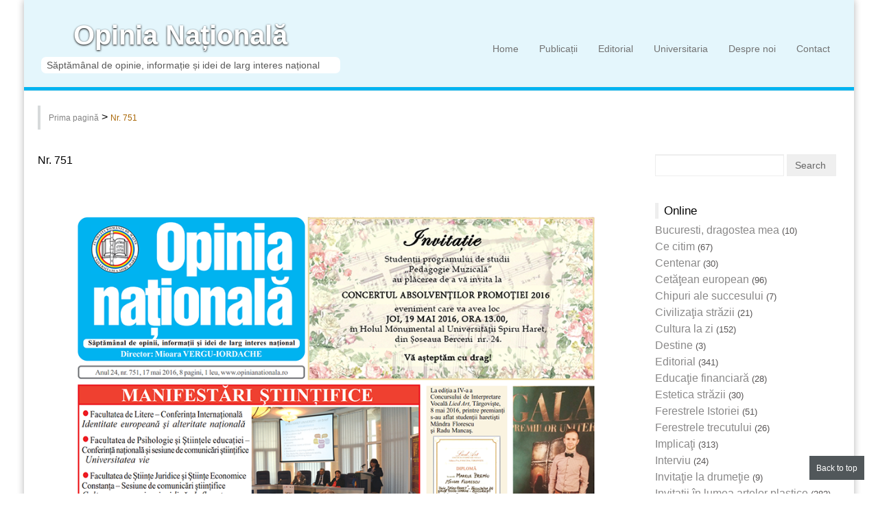

--- FILE ---
content_type: text/html; charset=UTF-8
request_url: http://opinianationala.ro/publicatie/nr-751/
body_size: 36138
content:
<!DOCTYPE html>
<!--[if IE 6]>
<html id="ie6" class="ie"lang="ro-RO">
<![endif]-->
<!--[if IE 7]>
<html id="ie7"  class="ie"lang="ro-RO">
<![endif]-->
<!--[if IE 8]>
<html id="ie8"  class="ie"lang="ro-RO">
<![endif]-->
<!--[if IE 9]>
<html id="ie9"  class="ie"lang="ro-RO">
<![endif]-->
<!--[if gt IE 9]>
<html class="ie"lang="ro-RO">
<![endif]-->
<!--[if !IE]>
<html lang="ro-RO">
<![endif]-->

<!-- START HEAD -->
<head>
            <meta charset="UTF-8" />
    
                <!-- this line will appear only if the website is visited with an iPad -->
        <meta name="viewport" content="width=device-width, initial-scale=1.0, maximum-scale=1.2, user-scalable=yes" />
                
        
<title>Nr. 751  Opinia Națională</title>

<!-- RESET STYLESHEET -->
<link rel="stylesheet" type="text/css" media="all" href="http://opinianationala.ro/wp-content/themes/celestino/css/reset.css" />
<!-- BOOTSTRAP STYLESHEET -->
<link rel="stylesheet" type="text/css" media="all" href="http://opinianationala.ro/wp-content/themes/celestino/core/assets/css/bootstrap.css" />
<!-- MAIN THEME STYLESHEET -->
<link rel="stylesheet" type="text/css" media="all" href="http://opinianationala.ro/wp-content/themes/celestino/style.css" />

<!-- PINGBACK & WP STANDARDS -->
<link rel="pingback" href="http://opinianationala.ro/xmlrpc.php" />


<!-- [favicon] begin -->
<link rel="shortcut icon" type="image/x-icon" href="http://www.opinianationala.ro/wp-content/themes/celestino/favicon.ico" />
<link rel="icon" type="image/x-icon" href="http://www.opinianationala.ro/wp-content/themes/celestino/favicon.ico" />
<!-- [favicon] end -->

<!-- Touch icons more info: http://mathiasbynens.be/notes/touch-icons -->
<!-- For iPad3 with retina display: -->
<link rel="apple-touch-icon-precomposed" sizes="144x144" href="http://opinianationala.ro/wp-content/themes/celestino/apple-touch-icon-144x.png" />
<!-- For first- and second-generation iPad: -->
<link rel="apple-touch-icon-precomposed" sizes="114x114" href="http://opinianationala.ro/wp-content/themes/celestino/apple-touch-icon-114x.png" />
<!-- For first- and second-generation iPad: -->
<link rel="apple-touch-icon-precomposed" sizes="72x72" href="http://opinianationala.ro/wp-content/themes/celestino/apple-touch-icon-72x.png">
<!-- For non-Retina iPhone, iPod Touch, and Android 2.1+ devices: -->
<link rel="apple-touch-icon-precomposed" href="http://opinianationala.ro/wp-content/themes/celestino/images/apple-touch-icon-57x.png" /> 
    <meta name='robots' content='max-image-preview:large' />
<link rel='dns-prefetch' href='//fonts.googleapis.com' />
<link rel="alternate" type="application/rss+xml" title="Opinia Națională &raquo; Flux" href="http://opinianationala.ro/feed/" />
<link rel="alternate" title="oEmbed (JSON)" type="application/json+oembed" href="http://opinianationala.ro/wp-json/oembed/1.0/embed?url=http%3A%2F%2Fopinianationala.ro%2Fpublicatie%2Fnr-751%2F" />
<link rel="alternate" title="oEmbed (XML)" type="text/xml+oembed" href="http://opinianationala.ro/wp-json/oembed/1.0/embed?url=http%3A%2F%2Fopinianationala.ro%2Fpublicatie%2Fnr-751%2F&#038;format=xml" />
<style id='wp-img-auto-sizes-contain-inline-css' type='text/css'>
img:is([sizes=auto i],[sizes^="auto," i]){contain-intrinsic-size:3000px 1500px}
/*# sourceURL=wp-img-auto-sizes-contain-inline-css */
</style>
<link rel='stylesheet' id='google-fonts-css' href='http://fonts.googleapis.com/css?family&#038;ver=6.9' type='text/css' media='all' />
<style id='wp-emoji-styles-inline-css' type='text/css'>

	img.wp-smiley, img.emoji {
		display: inline !important;
		border: none !important;
		box-shadow: none !important;
		height: 1em !important;
		width: 1em !important;
		margin: 0 0.07em !important;
		vertical-align: -0.1em !important;
		background: none !important;
		padding: 0 !important;
	}
/*# sourceURL=wp-emoji-styles-inline-css */
</style>
<style id='wp-block-library-inline-css' type='text/css'>
:root{--wp-block-synced-color:#7a00df;--wp-block-synced-color--rgb:122,0,223;--wp-bound-block-color:var(--wp-block-synced-color);--wp-editor-canvas-background:#ddd;--wp-admin-theme-color:#007cba;--wp-admin-theme-color--rgb:0,124,186;--wp-admin-theme-color-darker-10:#006ba1;--wp-admin-theme-color-darker-10--rgb:0,107,160.5;--wp-admin-theme-color-darker-20:#005a87;--wp-admin-theme-color-darker-20--rgb:0,90,135;--wp-admin-border-width-focus:2px}@media (min-resolution:192dpi){:root{--wp-admin-border-width-focus:1.5px}}.wp-element-button{cursor:pointer}:root .has-very-light-gray-background-color{background-color:#eee}:root .has-very-dark-gray-background-color{background-color:#313131}:root .has-very-light-gray-color{color:#eee}:root .has-very-dark-gray-color{color:#313131}:root .has-vivid-green-cyan-to-vivid-cyan-blue-gradient-background{background:linear-gradient(135deg,#00d084,#0693e3)}:root .has-purple-crush-gradient-background{background:linear-gradient(135deg,#34e2e4,#4721fb 50%,#ab1dfe)}:root .has-hazy-dawn-gradient-background{background:linear-gradient(135deg,#faaca8,#dad0ec)}:root .has-subdued-olive-gradient-background{background:linear-gradient(135deg,#fafae1,#67a671)}:root .has-atomic-cream-gradient-background{background:linear-gradient(135deg,#fdd79a,#004a59)}:root .has-nightshade-gradient-background{background:linear-gradient(135deg,#330968,#31cdcf)}:root .has-midnight-gradient-background{background:linear-gradient(135deg,#020381,#2874fc)}:root{--wp--preset--font-size--normal:16px;--wp--preset--font-size--huge:42px}.has-regular-font-size{font-size:1em}.has-larger-font-size{font-size:2.625em}.has-normal-font-size{font-size:var(--wp--preset--font-size--normal)}.has-huge-font-size{font-size:var(--wp--preset--font-size--huge)}.has-text-align-center{text-align:center}.has-text-align-left{text-align:left}.has-text-align-right{text-align:right}.has-fit-text{white-space:nowrap!important}#end-resizable-editor-section{display:none}.aligncenter{clear:both}.items-justified-left{justify-content:flex-start}.items-justified-center{justify-content:center}.items-justified-right{justify-content:flex-end}.items-justified-space-between{justify-content:space-between}.screen-reader-text{border:0;clip-path:inset(50%);height:1px;margin:-1px;overflow:hidden;padding:0;position:absolute;width:1px;word-wrap:normal!important}.screen-reader-text:focus{background-color:#ddd;clip-path:none;color:#444;display:block;font-size:1em;height:auto;left:5px;line-height:normal;padding:15px 23px 14px;text-decoration:none;top:5px;width:auto;z-index:100000}html :where(.has-border-color){border-style:solid}html :where([style*=border-top-color]){border-top-style:solid}html :where([style*=border-right-color]){border-right-style:solid}html :where([style*=border-bottom-color]){border-bottom-style:solid}html :where([style*=border-left-color]){border-left-style:solid}html :where([style*=border-width]){border-style:solid}html :where([style*=border-top-width]){border-top-style:solid}html :where([style*=border-right-width]){border-right-style:solid}html :where([style*=border-bottom-width]){border-bottom-style:solid}html :where([style*=border-left-width]){border-left-style:solid}html :where(img[class*=wp-image-]){height:auto;max-width:100%}:where(figure){margin:0 0 1em}html :where(.is-position-sticky){--wp-admin--admin-bar--position-offset:var(--wp-admin--admin-bar--height,0px)}@media screen and (max-width:600px){html :where(.is-position-sticky){--wp-admin--admin-bar--position-offset:0px}}

/*# sourceURL=wp-block-library-inline-css */
</style><style id='global-styles-inline-css' type='text/css'>
:root{--wp--preset--aspect-ratio--square: 1;--wp--preset--aspect-ratio--4-3: 4/3;--wp--preset--aspect-ratio--3-4: 3/4;--wp--preset--aspect-ratio--3-2: 3/2;--wp--preset--aspect-ratio--2-3: 2/3;--wp--preset--aspect-ratio--16-9: 16/9;--wp--preset--aspect-ratio--9-16: 9/16;--wp--preset--color--black: #000000;--wp--preset--color--cyan-bluish-gray: #abb8c3;--wp--preset--color--white: #ffffff;--wp--preset--color--pale-pink: #f78da7;--wp--preset--color--vivid-red: #cf2e2e;--wp--preset--color--luminous-vivid-orange: #ff6900;--wp--preset--color--luminous-vivid-amber: #fcb900;--wp--preset--color--light-green-cyan: #7bdcb5;--wp--preset--color--vivid-green-cyan: #00d084;--wp--preset--color--pale-cyan-blue: #8ed1fc;--wp--preset--color--vivid-cyan-blue: #0693e3;--wp--preset--color--vivid-purple: #9b51e0;--wp--preset--gradient--vivid-cyan-blue-to-vivid-purple: linear-gradient(135deg,rgb(6,147,227) 0%,rgb(155,81,224) 100%);--wp--preset--gradient--light-green-cyan-to-vivid-green-cyan: linear-gradient(135deg,rgb(122,220,180) 0%,rgb(0,208,130) 100%);--wp--preset--gradient--luminous-vivid-amber-to-luminous-vivid-orange: linear-gradient(135deg,rgb(252,185,0) 0%,rgb(255,105,0) 100%);--wp--preset--gradient--luminous-vivid-orange-to-vivid-red: linear-gradient(135deg,rgb(255,105,0) 0%,rgb(207,46,46) 100%);--wp--preset--gradient--very-light-gray-to-cyan-bluish-gray: linear-gradient(135deg,rgb(238,238,238) 0%,rgb(169,184,195) 100%);--wp--preset--gradient--cool-to-warm-spectrum: linear-gradient(135deg,rgb(74,234,220) 0%,rgb(151,120,209) 20%,rgb(207,42,186) 40%,rgb(238,44,130) 60%,rgb(251,105,98) 80%,rgb(254,248,76) 100%);--wp--preset--gradient--blush-light-purple: linear-gradient(135deg,rgb(255,206,236) 0%,rgb(152,150,240) 100%);--wp--preset--gradient--blush-bordeaux: linear-gradient(135deg,rgb(254,205,165) 0%,rgb(254,45,45) 50%,rgb(107,0,62) 100%);--wp--preset--gradient--luminous-dusk: linear-gradient(135deg,rgb(255,203,112) 0%,rgb(199,81,192) 50%,rgb(65,88,208) 100%);--wp--preset--gradient--pale-ocean: linear-gradient(135deg,rgb(255,245,203) 0%,rgb(182,227,212) 50%,rgb(51,167,181) 100%);--wp--preset--gradient--electric-grass: linear-gradient(135deg,rgb(202,248,128) 0%,rgb(113,206,126) 100%);--wp--preset--gradient--midnight: linear-gradient(135deg,rgb(2,3,129) 0%,rgb(40,116,252) 100%);--wp--preset--font-size--small: 13px;--wp--preset--font-size--medium: 20px;--wp--preset--font-size--large: 36px;--wp--preset--font-size--x-large: 42px;--wp--preset--spacing--20: 0.44rem;--wp--preset--spacing--30: 0.67rem;--wp--preset--spacing--40: 1rem;--wp--preset--spacing--50: 1.5rem;--wp--preset--spacing--60: 2.25rem;--wp--preset--spacing--70: 3.38rem;--wp--preset--spacing--80: 5.06rem;--wp--preset--shadow--natural: 6px 6px 9px rgba(0, 0, 0, 0.2);--wp--preset--shadow--deep: 12px 12px 50px rgba(0, 0, 0, 0.4);--wp--preset--shadow--sharp: 6px 6px 0px rgba(0, 0, 0, 0.2);--wp--preset--shadow--outlined: 6px 6px 0px -3px rgb(255, 255, 255), 6px 6px rgb(0, 0, 0);--wp--preset--shadow--crisp: 6px 6px 0px rgb(0, 0, 0);}:where(.is-layout-flex){gap: 0.5em;}:where(.is-layout-grid){gap: 0.5em;}body .is-layout-flex{display: flex;}.is-layout-flex{flex-wrap: wrap;align-items: center;}.is-layout-flex > :is(*, div){margin: 0;}body .is-layout-grid{display: grid;}.is-layout-grid > :is(*, div){margin: 0;}:where(.wp-block-columns.is-layout-flex){gap: 2em;}:where(.wp-block-columns.is-layout-grid){gap: 2em;}:where(.wp-block-post-template.is-layout-flex){gap: 1.25em;}:where(.wp-block-post-template.is-layout-grid){gap: 1.25em;}.has-black-color{color: var(--wp--preset--color--black) !important;}.has-cyan-bluish-gray-color{color: var(--wp--preset--color--cyan-bluish-gray) !important;}.has-white-color{color: var(--wp--preset--color--white) !important;}.has-pale-pink-color{color: var(--wp--preset--color--pale-pink) !important;}.has-vivid-red-color{color: var(--wp--preset--color--vivid-red) !important;}.has-luminous-vivid-orange-color{color: var(--wp--preset--color--luminous-vivid-orange) !important;}.has-luminous-vivid-amber-color{color: var(--wp--preset--color--luminous-vivid-amber) !important;}.has-light-green-cyan-color{color: var(--wp--preset--color--light-green-cyan) !important;}.has-vivid-green-cyan-color{color: var(--wp--preset--color--vivid-green-cyan) !important;}.has-pale-cyan-blue-color{color: var(--wp--preset--color--pale-cyan-blue) !important;}.has-vivid-cyan-blue-color{color: var(--wp--preset--color--vivid-cyan-blue) !important;}.has-vivid-purple-color{color: var(--wp--preset--color--vivid-purple) !important;}.has-black-background-color{background-color: var(--wp--preset--color--black) !important;}.has-cyan-bluish-gray-background-color{background-color: var(--wp--preset--color--cyan-bluish-gray) !important;}.has-white-background-color{background-color: var(--wp--preset--color--white) !important;}.has-pale-pink-background-color{background-color: var(--wp--preset--color--pale-pink) !important;}.has-vivid-red-background-color{background-color: var(--wp--preset--color--vivid-red) !important;}.has-luminous-vivid-orange-background-color{background-color: var(--wp--preset--color--luminous-vivid-orange) !important;}.has-luminous-vivid-amber-background-color{background-color: var(--wp--preset--color--luminous-vivid-amber) !important;}.has-light-green-cyan-background-color{background-color: var(--wp--preset--color--light-green-cyan) !important;}.has-vivid-green-cyan-background-color{background-color: var(--wp--preset--color--vivid-green-cyan) !important;}.has-pale-cyan-blue-background-color{background-color: var(--wp--preset--color--pale-cyan-blue) !important;}.has-vivid-cyan-blue-background-color{background-color: var(--wp--preset--color--vivid-cyan-blue) !important;}.has-vivid-purple-background-color{background-color: var(--wp--preset--color--vivid-purple) !important;}.has-black-border-color{border-color: var(--wp--preset--color--black) !important;}.has-cyan-bluish-gray-border-color{border-color: var(--wp--preset--color--cyan-bluish-gray) !important;}.has-white-border-color{border-color: var(--wp--preset--color--white) !important;}.has-pale-pink-border-color{border-color: var(--wp--preset--color--pale-pink) !important;}.has-vivid-red-border-color{border-color: var(--wp--preset--color--vivid-red) !important;}.has-luminous-vivid-orange-border-color{border-color: var(--wp--preset--color--luminous-vivid-orange) !important;}.has-luminous-vivid-amber-border-color{border-color: var(--wp--preset--color--luminous-vivid-amber) !important;}.has-light-green-cyan-border-color{border-color: var(--wp--preset--color--light-green-cyan) !important;}.has-vivid-green-cyan-border-color{border-color: var(--wp--preset--color--vivid-green-cyan) !important;}.has-pale-cyan-blue-border-color{border-color: var(--wp--preset--color--pale-cyan-blue) !important;}.has-vivid-cyan-blue-border-color{border-color: var(--wp--preset--color--vivid-cyan-blue) !important;}.has-vivid-purple-border-color{border-color: var(--wp--preset--color--vivid-purple) !important;}.has-vivid-cyan-blue-to-vivid-purple-gradient-background{background: var(--wp--preset--gradient--vivid-cyan-blue-to-vivid-purple) !important;}.has-light-green-cyan-to-vivid-green-cyan-gradient-background{background: var(--wp--preset--gradient--light-green-cyan-to-vivid-green-cyan) !important;}.has-luminous-vivid-amber-to-luminous-vivid-orange-gradient-background{background: var(--wp--preset--gradient--luminous-vivid-amber-to-luminous-vivid-orange) !important;}.has-luminous-vivid-orange-to-vivid-red-gradient-background{background: var(--wp--preset--gradient--luminous-vivid-orange-to-vivid-red) !important;}.has-very-light-gray-to-cyan-bluish-gray-gradient-background{background: var(--wp--preset--gradient--very-light-gray-to-cyan-bluish-gray) !important;}.has-cool-to-warm-spectrum-gradient-background{background: var(--wp--preset--gradient--cool-to-warm-spectrum) !important;}.has-blush-light-purple-gradient-background{background: var(--wp--preset--gradient--blush-light-purple) !important;}.has-blush-bordeaux-gradient-background{background: var(--wp--preset--gradient--blush-bordeaux) !important;}.has-luminous-dusk-gradient-background{background: var(--wp--preset--gradient--luminous-dusk) !important;}.has-pale-ocean-gradient-background{background: var(--wp--preset--gradient--pale-ocean) !important;}.has-electric-grass-gradient-background{background: var(--wp--preset--gradient--electric-grass) !important;}.has-midnight-gradient-background{background: var(--wp--preset--gradient--midnight) !important;}.has-small-font-size{font-size: var(--wp--preset--font-size--small) !important;}.has-medium-font-size{font-size: var(--wp--preset--font-size--medium) !important;}.has-large-font-size{font-size: var(--wp--preset--font-size--large) !important;}.has-x-large-font-size{font-size: var(--wp--preset--font-size--x-large) !important;}
/*# sourceURL=global-styles-inline-css */
</style>

<style id='classic-theme-styles-inline-css' type='text/css'>
/*! This file is auto-generated */
.wp-block-button__link{color:#fff;background-color:#32373c;border-radius:9999px;box-shadow:none;text-decoration:none;padding:calc(.667em + 2px) calc(1.333em + 2px);font-size:1.125em}.wp-block-file__button{background:#32373c;color:#fff;text-decoration:none}
/*# sourceURL=/wp-includes/css/classic-themes.min.css */
</style>
<link rel='stylesheet' id='styles-minified-css' href='http://opinianationala.ro/wp-content/themes/celestino/cache/style.css?ver=6.9' type='text/css' media='all' />
<link rel='stylesheet' id='cache-custom-css' href='http://opinianationala.ro/wp-content/themes/celestino/cache/custom.css?ver=6.9' type='text/css' media='all' />
<link rel='stylesheet' id='custom-css' href='http://opinianationala.ro/wp-content/themes/celestino/custom.css?ver=6.9' type='text/css' media='all' />
<script type="text/javascript" src="http://opinianationala.ro/wp-includes/js/jquery/jquery.min.js?ver=3.7.1" id="jquery-core-js"></script>
<script type="text/javascript" src="http://opinianationala.ro/wp-includes/js/jquery/jquery-migrate.min.js?ver=3.4.1" id="jquery-migrate-js"></script>
<link rel="https://api.w.org/" href="http://opinianationala.ro/wp-json/" /><link rel="EditURI" type="application/rsd+xml" title="RSD" href="http://opinianationala.ro/xmlrpc.php?rsd" />
<meta name="generator" content="WordPress 6.9" />
<link rel="canonical" href="http://opinianationala.ro/publicatie/nr-751/" />
<link rel='shortlink' href='http://opinianationala.ro/?p=2332' />
	<link rel='stylesheet' id='custom-css'  href='http://opinianationala.ro/wp-content/themes/opinianationala/custom.css' type='text/css' media='all' />
</head>
<!-- END HEAD -->
<!-- START BODY -->
<body class="wp-singular publicatie-template-default single single-publicatie postid-2332 wp-theme-celestino no_js responsive boxed chrome">
    
    <!-- START BG SHADOW -->
    <div class="bg-shadow">
    
                <!-- START WRAPPER -->
        <div id="wrapper" class="container group">
        	<!-- START TOP BAR -->
	          


        	<!-- END TOP BAR -->
        	
                        <!-- START HEADER -->
            <div id="header" class="group">
                <div class="group container">
                	<div class="row">
                		<div class="span12">
	                    
<div class="row">
	<!-- START LOGO -->
	<div id="logo" class="span4 group">
	    <a id="textual" href="http://opinianationala.ro" title="Opinia Națională">
    Opinia Națională</a>

<p id="tagline">Săptămânal de opinie, informație și idei de larg interes național</p> 
	</div>
	<!-- END LOGO -->
		<div id="menu" class="span8 group">
		<!-- START MAIN NAVIGATION -->
		<div class="menu"><ul id="nav" class="sf-menu"><li id="menu-item-1024" class="menu-item menu-item-type-custom menu-item-object-custom menu-item-1024"><a href="http://www.opinianationala.ro/">Home<div style="position:absolute; left: 50%;"><span class="triangle">&nbsp;</span></div></a></li>
<li id="menu-item-2645" class="menu-item menu-item-type-custom menu-item-object-custom menu-item-2645"><a href="http://opinianationala.ro/publicatie">Publicații<div style="position:absolute; left: 50%;"><span class="triangle">&nbsp;</span></div></a></li>
<li id="menu-item-2600" class="menu-item menu-item-type-taxonomy menu-item-object-category menu-item-2600"><a href="http://opinianationala.ro/editorial/">Editorial<div style="position:absolute; left: 50%;"><span class="triangle">&nbsp;</span></div></a></li>
<li id="menu-item-2625" class="menu-item menu-item-type-taxonomy menu-item-object-category menu-item-2625"><a href="http://opinianationala.ro/universitaria/">Universitaria<div style="position:absolute; left: 50%;"><span class="triangle">&nbsp;</span></div></a></li>
<li id="menu-item-1057" class="menu-item menu-item-type-post_type menu-item-object-page menu-item-1057"><a href="http://opinianationala.ro/despre-noix/">Despre noi<div style="position:absolute; left: 50%;"><span class="triangle">&nbsp;</span></div></a></li>
<li id="menu-item-1056" class="menu-item menu-item-type-post_type menu-item-object-page menu-item-1056"><a href="http://opinianationala.ro/contact/">Contact<div style="position:absolute; left: 50%;"><span class="triangle">&nbsp;</span></div></a></li>
</ul></div>		<!-- END MAIN NAVIGATION -->
	</div>
</div>	                    </div>
                    </div>
                </div>
                <div id="border-header"></div>
            </div>
            <!-- END HEADER -->
            <div id="back-top"><a href="#top">Back to top</a></div><!-- START PAGE META -->
<div id="page-meta" class="container">

        
            <!-- BREDCRUMB -->          
        <div class="breadcrumbs">
        <p id="yit-breadcrumb" itemprop="breadcrumb"><a class="home" href="http://opinianationala.ro">Prima pagin&#259;</a> &gt; <a class="no-link current" href="#">Nr. 751</a></p>        </div>  
        
</div>
<!-- END PAGE META -->
<!-- START SERVICE -->
<div id="primary" class="sidebar-right">
    <div class="container group">
	    <div class="row">
	        	        <!-- START CONTENT -->
	        <div id="content-page" class="span9 content group">
	        
	            <div class="clear"></div>
	            <div class="posts">
	                	                <div id="post-2332" class="hentry-post group post-2332 publicatie type-publicatie status-publish hentry">
	                    							
	                    <!-- post content -->
	                    <div class="the-content single group">
	                        <h1 class="post-title">Nr. 751</h1>	                                                  <p><a href="http://opinianationala.ro/wp-content/uploads/2016/05/751.pdf"><img src="http://opinianationala.ro/wp-content/uploads/2016/05/751.png" alt=""/></a></p>
                          <p><a href="http://opinianationala.ro/wp-content/uploads/2016/05/751.pdf"> Decarca PDF ...</a></p>
	                    </div>
		                
	                    	                    
	                    <div class="clear"></div>
	                    
	                	    
	                </div>        
	                         
	            </div>
	        
	        </div>
	        <!-- END CONTENT -->
	        	        
	        	        <!-- START SIDEBAR -->
<div id="sidebar-default-sidebar" class="span3 sidebar group">
    <div id="search-2" class="widget-1 widget-first widget widget_search"><form role="search" method="get" id="searchform" action="http://opinianationala.ro/">
    <div><label class="screen-reader-text" for="s">Search for:</label>
        <input type="text" value="" name="s" id="s" />
        <input type="submit" id="searchsubmit" value="Search" />
        <input type="hidden" name="post_type" value="post" />
    </div>
</form></div><div id="categories-2" class="widget-2 widget widget_categories"><h3>Online</h3>
			<ul>
					<li class="cat-item cat-item-19"><a href="http://opinianationala.ro/bucuresti-dragostea-mea/">Bucuresti, dragostea mea</a> (10)
</li>
	<li class="cat-item cat-item-17"><a href="http://opinianationala.ro/ce-citim/">Ce citim</a> (67)
</li>
	<li class="cat-item cat-item-10"><a href="http://opinianationala.ro/centenar/">Centenar</a> (30)
</li>
	<li class="cat-item cat-item-35"><a href="http://opinianationala.ro/cetatean-european/">Cetăţean european</a> (96)
</li>
	<li class="cat-item cat-item-18"><a href="http://opinianationala.ro/chipuri-ale-succesului/">Chipuri ale succesului</a> (7)
</li>
	<li class="cat-item cat-item-24"><a href="http://opinianationala.ro/civilizatia-strazii/">Civilizaţia străzii</a> (21)
</li>
	<li class="cat-item cat-item-28"><a href="http://opinianationala.ro/cultura-la-zi/">Cultura la zi</a> (152)
</li>
	<li class="cat-item cat-item-29"><a href="http://opinianationala.ro/destine/">Destine</a> (3)
</li>
	<li class="cat-item cat-item-4"><a href="http://opinianationala.ro/editorial/">Editorial</a> (341)
</li>
	<li class="cat-item cat-item-7"><a href="http://opinianationala.ro/educatie-financiara/">Educaţie financiară</a> (28)
</li>
	<li class="cat-item cat-item-12"><a href="http://opinianationala.ro/estetica-strazii/">Estetica străzii</a> (30)
</li>
	<li class="cat-item cat-item-21"><a href="http://opinianationala.ro/ferestrele-istoriei/">Ferestrele Istoriei</a> (51)
</li>
	<li class="cat-item cat-item-22"><a href="http://opinianationala.ro/ferestrele-trecutului/">Ferestrele trecutului</a> (26)
</li>
	<li class="cat-item cat-item-6"><a href="http://opinianationala.ro/implicati/">Implicaţi</a> (313)
</li>
	<li class="cat-item cat-item-13"><a href="http://opinianationala.ro/interviu/">Interviu</a> (24)
</li>
	<li class="cat-item cat-item-34"><a href="http://opinianationala.ro/invitatie-la-drumetie/">Invitaţie la drumeţie</a> (9)
</li>
	<li class="cat-item cat-item-15"><a href="http://opinianationala.ro/invitatii-in-lumea-artelor-plastice/">Invitaţii în lumea artelor plastice</a> (282)
</li>
	<li class="cat-item cat-item-16"><a href="http://opinianationala.ro/istorie-abandonata/">Istorie abandonata</a> (14)
</li>
	<li class="cat-item cat-item-40"><a href="http://opinianationala.ro/istorie-recuperata/">Istorie recuperată</a> (20)
</li>
	<li class="cat-item cat-item-27"><a href="http://opinianationala.ro/locuri/">Locuri</a> (11)
</li>
	<li class="cat-item cat-item-26"><a href="http://opinianationala.ro/mari-romani/">Mari români</a> (16)
</li>
	<li class="cat-item cat-item-25"><a href="http://opinianationala.ro/memorator/">Memorator</a> (1)
</li>
	<li class="cat-item cat-item-37"><a href="http://opinianationala.ro/pasiuni/">Pasiuni</a> (2)
</li>
	<li class="cat-item cat-item-14"><a href="http://opinianationala.ro/popasuri-culturale/">Popasuri culturale</a> (77)
</li>
	<li class="cat-item cat-item-41"><a href="http://opinianationala.ro/povesti-adevarate/">Povești adevărate</a> (4)
</li>
	<li class="cat-item cat-item-8"><a href="http://opinianationala.ro/preuniversitaria/">Preuniversitaria</a> (281)
</li>
	<li class="cat-item cat-item-9"><a href="http://opinianationala.ro/puncte-de-vedere/">Puncte de vedere</a> (28)
</li>
	<li class="cat-item cat-item-31"><a href="http://opinianationala.ro/romania-de-top/">Romania de top</a> (18)
</li>
	<li class="cat-item cat-item-30"><a href="http://opinianationala.ro/romania-spectaculoasa/">Romania Spectaculoasa</a> (46)
</li>
	<li class="cat-item cat-item-39"><a href="http://opinianationala.ro/studentie/">Studenție</a> (2)
</li>
	<li class="cat-item cat-item-38"><a href="http://opinianationala.ro/traditii/">Tradiții</a> (18)
</li>
	<li class="cat-item cat-item-33"><a href="http://opinianationala.ro/unde-ne-sunt-absolventii/">Unde ne sunt absolvenţii</a> (12)
</li>
	<li class="cat-item cat-item-1"><a href="http://opinianationala.ro/universitaria/">Universitaria</a> (1.079)
</li>
	<li class="cat-item cat-item-36"><a href="http://opinianationala.ro/vacanta-desteapta/">Vacanţă deşteaptă</a> (13)
</li>
	<li class="cat-item cat-item-23"><a href="http://opinianationala.ro/valori-romanesti/">Valori româneşti</a> (123)
</li>
	<li class="cat-item cat-item-11"><a href="http://opinianationala.ro/vitralii/">Vitralii</a> (318)
</li>
	<li class="cat-item cat-item-32"><a href="http://opinianationala.ro/vorbe-altfel/">Vorbe altfel</a> (4)
</li>
			</ul>

			</div><div id="media_image-2" class="widget-3 widget-last widget widget_media_image"><h3>Numărul 808</h3><a href="http://opinianationala.ro/wp-content/uploads/2018/01/807.pdf#page=1"><img width="270" height="399" src="http://opinianationala.ro/wp-content/uploads/2018/02/807-270x400.jpg" class="image wp-image-2646  attachment-full size-full" alt="" style="max-width: 100%; height: auto;" decoding="async" fetchpriority="high" srcset="http://opinianationala.ro/wp-content/uploads/2018/02/807-270x400.jpg 270w, http://opinianationala.ro/wp-content/uploads/2018/02/807-270x400-203x300.jpg 203w" sizes="(max-width: 270px) 100vw, 270px" /></a></div></div>
<!-- END SIDEBAR -->
	        	    </div>
    </div>
</div>
<!-- END TESTIMONIALS -->                         
    
            
<!-- START COPYRIGHT -->
<div id="copyright">
    <div class="container">
        <div class="row">
                <div class="left span6">
        <p>Copyright <a href="http://opinianationala.ro"><strong>Opinia Națională</strong></a> 2012</p>
    </div>
        <div class="right span6">
            </div>
            </div>
    </div>
</div>
<!-- END COPYRIGHT -->
            
        </div>
        <!-- END WRAPPER -->
                
        
    </div>
    <!-- END BG SHADOW -->
    
    <script type="speculationrules">
{"prefetch":[{"source":"document","where":{"and":[{"href_matches":"/*"},{"not":{"href_matches":["/wp-*.php","/wp-admin/*","/wp-content/uploads/*","/wp-content/*","/wp-content/plugins/*","/wp-content/themes/celestino/*","/*\\?(.+)"]}},{"not":{"selector_matches":"a[rel~=\"nofollow\"]"}},{"not":{"selector_matches":".no-prefetch, .no-prefetch a"}}]},"eagerness":"conservative"}]}
</script>
<!-- START GOOGLE ANALYTICS -->  <!-- END GOOGLE ANALYTICS --><!-- START CUSTOM SCRIPT --><!-- END CUSTOM SCRIPT --><script type="text/javascript" src="http://opinianationala.ro/wp-content/themes/celestino/theme/assets/js/jquery.colorbox-min.js?ver=1.0" id="jquery-colorbox-js"></script>
<script type="text/javascript" src="http://opinianationala.ro/wp-content/themes/celestino/theme/assets/js/jquery.easing.js?ver=1.3" id="jquery-easing-js"></script>
<script type="text/javascript" src="http://opinianationala.ro/wp-includes/js/imagesloaded.min.js?ver=5.0.0" id="imagesloaded-js"></script>
<script type="text/javascript" src="http://opinianationala.ro/wp-includes/js/masonry.min.js?ver=4.2.2" id="masonry-js"></script>
<script type="text/javascript" src="http://opinianationala.ro/wp-includes/js/jquery/jquery.masonry.min.js?ver=3.1.2b" id="jquery-masonry-js"></script>
<script type="text/javascript" src="http://opinianationala.ro/wp-content/themes/celestino/theme/assets/js/jquery.flexslider-min.js?ver=6.9" id="jquery-flexslider-js"></script>
<script type="text/javascript" id="jquery-custom-js-extra">
/* <![CDATA[ */
var l10n_handler = {"map_close":"[x] Close","map_open":"[x] Open"};
//# sourceURL=jquery-custom-js-extra
/* ]]> */
</script>
<script type="text/javascript" src="http://opinianationala.ro/wp-content/themes/celestino/js/jquery.custom.js?ver=1.0" id="jquery-custom-js"></script>
<script type="text/javascript" src="http://opinianationala.ro/wp-content/themes/celestino/js/responsive.js?ver=1.0" id="responsive-theme-js"></script>
<script type="text/javascript" src="http://opinianationala.ro/wp-content/themes/celestino/core/assets/js/responsive.js?ver=1.0" id="responsive-js"></script>
<script type="text/javascript" src="http://opinianationala.ro/wp-includes/js/hoverIntent.min.js?ver=1.10.2" id="hoverIntent-js"></script>
<script type="text/javascript" src="http://opinianationala.ro/wp-content/themes/celestino/core/assets/js/jquery.superfish.js?ver=1.0" id="superfish-js"></script>
<script type="text/javascript" src="http://opinianationala.ro/wp-content/themes/celestino/core/assets/js/twitter-text.js?ver=6.9" id="shortcode_twitter-js"></script>
<script type="text/javascript" src="http://opinianationala.ro/wp-content/themes/celestino/core/assets/js/jquery.tipsy.js?ver=6.9" id="shortcode_tipsy_js-js"></script>
<script type="text/javascript" src="http://opinianationala.ro/wp-content/themes/celestino/core/assets/js/jquery.cycle.min.js?ver=6.9" id="shortcode_cycle_js-js"></script>
<script type="text/javascript" src="http://opinianationala.ro/wp-content/themes/celestino/core/assets/js/shortcodes.js?ver=6.9" id="shortcode_js-js"></script>
<script id="wp-emoji-settings" type="application/json">
{"baseUrl":"https://s.w.org/images/core/emoji/17.0.2/72x72/","ext":".png","svgUrl":"https://s.w.org/images/core/emoji/17.0.2/svg/","svgExt":".svg","source":{"concatemoji":"http://opinianationala.ro/wp-includes/js/wp-emoji-release.min.js?ver=6.9"}}
</script>
<script type="module">
/* <![CDATA[ */
/*! This file is auto-generated */
const a=JSON.parse(document.getElementById("wp-emoji-settings").textContent),o=(window._wpemojiSettings=a,"wpEmojiSettingsSupports"),s=["flag","emoji"];function i(e){try{var t={supportTests:e,timestamp:(new Date).valueOf()};sessionStorage.setItem(o,JSON.stringify(t))}catch(e){}}function c(e,t,n){e.clearRect(0,0,e.canvas.width,e.canvas.height),e.fillText(t,0,0);t=new Uint32Array(e.getImageData(0,0,e.canvas.width,e.canvas.height).data);e.clearRect(0,0,e.canvas.width,e.canvas.height),e.fillText(n,0,0);const a=new Uint32Array(e.getImageData(0,0,e.canvas.width,e.canvas.height).data);return t.every((e,t)=>e===a[t])}function p(e,t){e.clearRect(0,0,e.canvas.width,e.canvas.height),e.fillText(t,0,0);var n=e.getImageData(16,16,1,1);for(let e=0;e<n.data.length;e++)if(0!==n.data[e])return!1;return!0}function u(e,t,n,a){switch(t){case"flag":return n(e,"\ud83c\udff3\ufe0f\u200d\u26a7\ufe0f","\ud83c\udff3\ufe0f\u200b\u26a7\ufe0f")?!1:!n(e,"\ud83c\udde8\ud83c\uddf6","\ud83c\udde8\u200b\ud83c\uddf6")&&!n(e,"\ud83c\udff4\udb40\udc67\udb40\udc62\udb40\udc65\udb40\udc6e\udb40\udc67\udb40\udc7f","\ud83c\udff4\u200b\udb40\udc67\u200b\udb40\udc62\u200b\udb40\udc65\u200b\udb40\udc6e\u200b\udb40\udc67\u200b\udb40\udc7f");case"emoji":return!a(e,"\ud83e\u1fac8")}return!1}function f(e,t,n,a){let r;const o=(r="undefined"!=typeof WorkerGlobalScope&&self instanceof WorkerGlobalScope?new OffscreenCanvas(300,150):document.createElement("canvas")).getContext("2d",{willReadFrequently:!0}),s=(o.textBaseline="top",o.font="600 32px Arial",{});return e.forEach(e=>{s[e]=t(o,e,n,a)}),s}function r(e){var t=document.createElement("script");t.src=e,t.defer=!0,document.head.appendChild(t)}a.supports={everything:!0,everythingExceptFlag:!0},new Promise(t=>{let n=function(){try{var e=JSON.parse(sessionStorage.getItem(o));if("object"==typeof e&&"number"==typeof e.timestamp&&(new Date).valueOf()<e.timestamp+604800&&"object"==typeof e.supportTests)return e.supportTests}catch(e){}return null}();if(!n){if("undefined"!=typeof Worker&&"undefined"!=typeof OffscreenCanvas&&"undefined"!=typeof URL&&URL.createObjectURL&&"undefined"!=typeof Blob)try{var e="postMessage("+f.toString()+"("+[JSON.stringify(s),u.toString(),c.toString(),p.toString()].join(",")+"));",a=new Blob([e],{type:"text/javascript"});const r=new Worker(URL.createObjectURL(a),{name:"wpTestEmojiSupports"});return void(r.onmessage=e=>{i(n=e.data),r.terminate(),t(n)})}catch(e){}i(n=f(s,u,c,p))}t(n)}).then(e=>{for(const n in e)a.supports[n]=e[n],a.supports.everything=a.supports.everything&&a.supports[n],"flag"!==n&&(a.supports.everythingExceptFlag=a.supports.everythingExceptFlag&&a.supports[n]);var t;a.supports.everythingExceptFlag=a.supports.everythingExceptFlag&&!a.supports.flag,a.supports.everything||((t=a.source||{}).concatemoji?r(t.concatemoji):t.wpemoji&&t.twemoji&&(r(t.twemoji),r(t.wpemoji)))});
//# sourceURL=http://opinianationala.ro/wp-includes/js/wp-emoji-loader.min.js
/* ]]> */
</script>
 


<script>
  (function(i,s,o,g,r,a,m){i['GoogleAnalyticsObject']=r;i[r]=i[r]||function(){
  (i[r].q=i[r].q||[]).push(arguments)},i[r].l=1*new Date();a=s.createElement(o),
  m=s.getElementsByTagName(o)[0];a.async=1;a.src=g;m.parentNode.insertBefore(a,m)
  })(window,document,'script','https://www.google-analytics.com/analytics.js','ga');

  ga('create', 'UA-76088116-2', 'auto');
  ga('send', 'pageview');

</script>

</body>
<!-- END BODY -->
</html>

--- FILE ---
content_type: text/css
request_url: http://opinianationala.ro/wp-content/themes/celestino/style.css
body_size: 60303
content:
/*  
Theme Name: Celestino Free
Theme URI: http://demo.yithemes.com/celestino/
Version: 1.6.0
Description: Celestino is a clean and powerful portfolio theme with a great 1170 pixel responsive layout based on the Bootstrap grid.
Author: Your Inspiration Themes
Author URI: http://yithemes.com/
Tags: white, one-column, two-columns, three-columns, four-columns, left-sidebar, right-sidebar, flexible-width, custom-background, custom-colors, custom-header, custom-menu, editor-style, featured-image-header, featured-images, front-page-post-form, full-width-template, post-formats, rtl-language-support, sticky-post, theme-options, threaded-comments, translation-ready


	Copyright: (c) 2012 Your Inspiration Themes.
	License: GNU General Public License v3.0
	License URI: http://www.gnu.org/licenses/gpl-3.0.txt

*/
/* 

WARNING! DO NOT EDIT THIS FILE!

To make it easy to update your theme, you should not edit the styles in this file. Instead use 
the custom.css file to add your styles or add your custom style option of the theme options, 
it will automatically override the style in this file. 
---------------------------------------------------------------------------------------------- */

/* === FONTS
Main: 'Maven Pro', 'Verdana', 'Arial', sans-serif

Text size: 12px;
Menu size: 15px;
Sub-menu size: 11px;
----------------------------------------------------------- */

/* === COLORS
Light grey: #dedede
Grey:       #939191
Orange:     #ac670c
-------------------- */

/* ===== TYPOGRAPHY ===== */
body, p, li, address, dd, blockquote {  } 
h1, h2, h3, h4, h5, h6, p, dl { margin:0.8em 0 0.3em; }          
a, a:hover { text-decoration:none }
h1, h2, h3, h4, h5, h6 {  }
h1, h1 a, h1 span { font-size:26px; line-height: 26px; }
h2, h2 a, h2 span { font-size:22px; line-height: 22px; }
h3, h3 a, h3 span { font-size:20px; line-height: 20px; }
h4, h4 a, h4 span { font-size:18px; line-height: 18px; }
h5, h5 a, h5 span { font-size:15px; line-height: 15px; }
h6, h6 a, h6 span { font-size:12px; line-height: 12px; }
.content ul { margin-left:20px; list-style:square }
.content ol { margin-left:40px; }
i, em { font-style:italic; }
strong { font-weight:bold; }
.content blockquote { background:url('./core/assets/images/cite.png') no-repeat 45px 25px; padding:35px; }
.content blockquote p { padding-left: 45px; }        
.border-line { height:1px; background:#CFCFCF; width:100%; clear:both; margin:1.2em 0; }
dt { font-weight:bold; }

a, .sidebar a:hover {
    color: #b77a2b;
}

a:hover, .sidebar a {
    color: #030303;
}

.line { border-top:1px solid #CFCFCF }
.space { height:30px }
body .last, body .widget-last { margin-right:0; padding-right:0 !important; border-right:0; }
body .last-row { margin-bottom:0; }        
.for-mobile { display:none !important; }  
.not-logged-in .not__logged_in { display:none !important; }

p, li, address, dd, blockquote, td, th, a,
body, h1, h2, h3, h4, h5, h6, p, dl, ul, ol,
.paragraph-links a, #respond input, #respond textarea, #respond p label {
    color: #5f5e5e;
    font-family: 'Maven Pro', 'Verdana', 'Arial', sans-serif;
    font-size: 13px;
    font-weight: normal;
    line-height: 23px;
}
code, pre { background-color: #E8EBEC; border: 1px dotted #CFCFCF; color: #333333; font: 13px/18px Consolas,"Courier New",Courier,monospace; padding: 0 5px; }
pre { margin-bottom: 10px; margin-top: 10px; }

/* ===== SIDEBAR LAYOUT ===== */
.sidebar-left .sidebar, .sidebar-right .content { float: left; }
.sidebar-right .sidebar, .sidebar-left .content { float: right; }

/* ===== HEADINGS ===== */
h1, h2, h3, h4, h5, h6,
h1 a, h2 a, h3 a, h4 a, h5 a, h6 a {
	font-size: 12px;
}
h1 span, h2 span, h3 span, h4 span, h5 span, h6 span { color: #C86F06; }


.boxed #wrapper {
    box-shadow: 0 0 10px rgba(0, 0, 0, 0.3); -moz-box-shadow: 0 0 10px rgba(0, 0, 0, 0.3); -webkit-box-shadow: 0 0 10px rgba(0, 0, 0, 0.3);
    padding: 0 20px;
    background: #fff;
}
.boxed #header, .boxed #topbar, .boxed #footer, .boxed #copyright{
	margin-right: -20px;
	margin-left: -20px;
}     
.stretched #wrapper.container {
    /*min-width: 960px; */                    
    width: 100%;                      
}
.responsive .stretched #wrapper.container {
    min-width: 0;
}
#ie8 .boxed .bg-shadow { background:url('images/ie-boxed-container-shadow.png') repeat-y top center; }

/* ===== TOP BAR ===== */
#topbar {
	margin-top: 0;
	background-color: #373636;
	height: 34px;
	overflow: hidden;
	padding: 0;
}
	#topbar h3 { display: none }
	#topbar ul { list-style: none; padding: 0; margin: 0;}
	#topbar li { display: none; }
	#topbar li, #topbar p { color: #fff }
	#topbar a { color: #f5b00c; font-size: 11px; }
	#topbar a:hover { color: #AB5705 }
	
	#topbar .last-tweets > h3 + div { height: 33px; margin: 0; padding-left: 30px; background: url('images/icons/last_tweets.png') no-repeat left center }
	#topbar .last-tweets p { margin-top: 6px; padding-bottom: 1px; line-height: 22px; }
	#topbar .last-tweets p.meta{ display: inline; }

	#topbar .widget-last > div { float: right; margin-right: 10px; padding-top: 6px }
/* =================== */



/* ===== HEADER ===== */
#header {
    position: relative;
    margin-bottom:21px;
    min-height: 105px;
    /*height: 105px;*/
    padding-top: 10px;
    padding-bottom:14px;
}

#border-header {
	height: 12px;
	background: #cad0d1;
	border: 1px solid #e3e6e6;
	border-width: 1px 0;
	width: 100%;
	position: absolute;
	bottom: 0;
}        

/* === LOGO */
#logo {
	margin-top: 30px;
    float: left;
}
#logo-img, #textual { float: left; max-width:100%; }

#logo-img + #tagline { line-height: 3.1em }
#textual + #tagline { line-height: 0.6em; }

#header #logo #tagline {
	margin-bottom: 12px;
	margin-left: 5px;
	float: left;
}
#header #logo #tagline span { color: #4b4a4a }


/* === NAVIGATION  - This code works with both standard WP menus and Theme menus */

#menu .menu { }
#menu .menu ul.sub-menu{ z-index: 10000; }
/*** ESSENTIAL STYLES ***/
.sf-menu, .sf-menu * {
	margin:			0;
	padding:		0;
	list-style:		none;
}
.sf-menu {
	line-height:	1.0;
}
.sf-menu ul {
	border-top: 5px solid #b4babb;
	position:		absolute;
	top:			-999em;

	background: #c8cfd0;
	box-shadow: 3px 5px 0 rgba(202,208,209,.5); -moz-box-shadow: 3px 5px 0 rgba(202,208,209,.5); -webkit-box-shadow: 3px 5px 0 rgba(202,208,209,.5);
	padding-bottom: 10px;
}
.sf-menu ul li {
	min-width:		160px; /* left offset of submenus need to match (see below) */
	white-space: nowrap;
}
.chrome .sf-menu ul li {
	float: none;
}
.sf-menu li:hover {
	visibility:		inherit; /* fixes IE7 'sticky bug' */
}
.sf-menu li {
	float:			left;
	position:		relative;
	padding: 0 15px 8px 15px;
}
.sf-menu a {
	display:		block;
	position:		relative;
}
.sf-menu li:hover ul,
.sf-menu li.sfHover ul {
	left:			0;
	top:			80px; /* match top ul list item height */
	z-index:		99;
}
ul.sf-menu li:hover li ul,
ul.sf-menu li.sfHover li ul {
	top:			-999em;
}
ul.sf-menu li li:hover ul,
ul.sf-menu li li.sfHover ul {
	left:			10em; /* match ul width */
	top:			10px;
}
ul.sf-menu li li:hover li ul,
ul.sf-menu li li.sfHover li ul {
	top:			-999em;
}
ul.sf-menu li li li:hover ul,
ul.sf-menu li li li.sfHover ul {
	left:			10em; /* match ul width */
	top:			0;
}


.sf-menu {
	float:			right;
}
.sf-menu a {
	text-decoration:none;
	height: 42px;
	padding-top: 40px;
	margin-top: 10px;
	position: relative;
}
.sf-menu li li a {
	height: auto;
	padding-top: 0;
}
.sf-menu a, .sf-menu a:visited  { /* visited pseudo selector so IE6 applies text colour*/

}
.sf-menu li {
	background:		transparent;
	height: 85px;
}
.sf-menu li li {
	height: auto;
	padding: 0 20px 0 15px;
}
.sf-menu li li li {
}
.sf-menu li:hover, .sf-menu li.sfHover,
.sf-menu a:focus, .sf-menu a:hover, .sf-menu a:active {
	outline:		0;
}

/*** arrows **/
.sf-menu a.sf-with-ul {

	min-width:		1px; /* trigger IE7 hasLayout so spans position accurately */
}


.sf-menu .sf-sub-indicator {
	background: url("images/icons/menu_arrows.png") no-repeat scroll 7px 7px transparent;
	line-height: 9999em;
	overflow: hidden;
	display: block;
	width: 15px;
	height: 15px;
	float: right;
	margin-top: 2px;
}
.sf-menu .current-menu-ancestor .sf-sub-indicator, .sf-menu .current-menu-item .sf-sub-indicator, .sf-menu .current_page_item .sf-sub-indicator,
.sf-menu .current_page_ancestor .sf-sub-indicator, .sf-menu li:hover .sf-sub-indicator { background-position: 7px -8px }


.sf-menu ul .sf-sub-indicator {
	background-position: -9px 7px !important;
	margin: 0;
	position: absolute;
	right: -18px;
	top: 2px;
}
.sf-menu ul li:hover .sf-sub-indicator { background-position: -9px -8px !important; }



.sf-menu .current-menu-ancestor a span.triangle, .sf-menu .current-menu-item a span.triangle, .sf-menu li:hover a span.triangle, 
.sf-menu .current_page_item a span.triangle, .sf-menu .current_page_ancestor a span.triangle {
	width: 0px; height: 0px; line-height: 0px;
	border-bottom: 10px solid #CAD0D1;
	border-left: 10px solid transparent;
	border-right: 10px solid transparent;
	display: block;
	position: relative;
	bottom: -23px;
	left: -50%;
	z-index: 10;
}
.sf-menu .current-menu-ancestor ul a span.triangle, .sf-menu .current-menu-item ul a span.triangle, .sf-menu li:hover ul a span.triangle { display: none }
#ie8 #header div.menu > ul > li > a { font-size: 14px !important; }









.nav-icon-bomb > a { background: url('images/icons/menu/bomb.png') no-repeat center 6px }
.nav-icon-book2 > a { background: url('images/icons/menu/book2.png') no-repeat center 6px }
.nav-icon-book > a { background: url('images/icons/menu/book.png') no-repeat center 6px }
.nav-icon-bubble > a { background: url('images/icons/menu/bubble.png') no-repeat center 6px }
.nav-icon-bulb > a { background: url('images/icons/menu/bulb.png') no-repeat center 6px }
.nav-icon-cart > a { background: url('images/icons/menu/cart.png') no-repeat center 6px }
.nav-icon-check > a { background: url('images/icons/menu/check.png') no-repeat center 6px }
.nav-icon-contact > a { background: url('images/icons/menu/contact.png') no-repeat center 6px }
.nav-icon-date > a { background: url('images/icons/menu/date.png') no-repeat center 6px }
.nav-icon-design > a { background: url('images/icons/menu/design.png') no-repeat center 6px }
.nav-icon-doc > a { background: url('images/icons/menu/doc.png') no-repeat center 6px }
.nav-icon-folder > a { background: url('images/icons/menu/folder.png') no-repeat center 6px }
.nav-icon-gallery > a { background: url('images/icons/menu/gallery.png') no-repeat center 6px }
.nav-icon-gift > a { background: url('images/icons/menu/gift.png') no-repeat center 6px }
.nav-icon-heart > a { background: url('images/icons/menu/heart.png') no-repeat center 6px }
.nav-icon-hi > a { background: url('images/icons/menu/hi.png') no-repeat center 6px }
.nav-icon-home > a { background: url('images/icons/menu/home.png') no-repeat center 6px }
.nav-icon-lab > a { background: url('images/icons/menu/lab.png') no-repeat center 6px }
.nav-icon-laptop > a { background: url('images/icons/menu/laptop.png') no-repeat center 6px }
.nav-icon-map2 > a { background: url('images/icons/menu/map2.png') no-repeat center 6px }
.nav-icon-map > a { background: url('images/icons/menu/map.png') no-repeat center 6px }
.nav-icon-mobile > a { background: url('images/icons/menu/mobile.png') no-repeat center 6px }
.nav-icon-monitor > a { background: url('images/icons/menu/monitor.png') no-repeat center 6px }
.nav-icon-newspaper > a { background: url('images/icons/menu/newspaper.png') no-repeat center 6px }
.nav-icon-open > a { background: url('images/icons/menu/open.png') no-repeat center 6px }
.nav-icon-pc > a { background: url('images/icons/menu/pc.png') no-repeat center 6px }
.nav-icon-pencil > a { background: url('images/icons/menu/pencil.png') no-repeat center 6px }
.nav-icon-phone > a { background: url('images/icons/menu/phone.png') no-repeat center 6px }
.nav-icon-tags > a { background: url('images/icons/menu/tags.png') no-repeat center 6px }
.nav-icon-target > a { background: url('images/icons/menu/target.png') no-repeat center 6px }
.nav-icon-team > a { background: url('images/icons/menu/team.png') no-repeat center 6px }
.nav-icon-txt > a { background: url('images/icons/menu/txt.txt') no-repeat center 6px }
.nav-icon-user > a { background: url('images/icons/menu/user.png') no-repeat center 6px }
.nav-icon-video > a { background: url('images/icons/menu/video.png') no-repeat center 6px }
.nav-icon-works > a { background: url('images/icons/menu/works.png') no-repeat center 6px }
.nav-icon-cake > a { background: url('images/icons/menu/cake.png') no-repeat center 6px }
.nav-icon-cert > a { background: url('images/icons/menu/cert.png') no-repeat center 6px }
.nav-icon-chart > a { background: url('images/icons/menu/chart.png') no-repeat center 6px }
.nav-icon-clock > a { background: url('images/icons/menu/clock.png') no-repeat center 6px }
.nav-icon-code > a { background: url('images/icons/menu/code.png') no-repeat center 6px }
.nav-icon-color > a { background: url('images/icons/menu/color.png') no-repeat center 6px }
.nav-icon-comment > a { background: url('images/icons/menu/comment.png') no-repeat center 6px }
.nav-icon-cup > a { background: url('images/icons/menu/cup.png') no-repeat center 6px }
.nav-icon-download > a { background: url('images/icons/menu/download.png') no-repeat center 6px }
.nav-icon-drink > a { background: url('images/icons/menu/drink.png') no-repeat center 6px }
.nav-icon-first > a { background: url('images/icons/menu/first.png') no-repeat center 6px }
.nav-icon-globe > a { background: url('images/icons/menu/globe.png') no-repeat center 6px }
.nav-icon-heart > a { background: url('images/icons/menu/heart.png') no-repeat center 6px }
.nav-icon-idea > a { background: url('images/icons/menu/idea.png') no-repeat center 6px }
.nav-icon-leaf > a { background: url('images/icons/menu/leaf.png') no-repeat center 6px }
.nav-icon-moon > a { background: url('images/icons/menu/moon.png') no-repeat center 6px }
.nav-icon-pen > a { background: url('images/icons/menu/pen.png') no-repeat center 6px }
.nav-icon-quote > a { background: url('images/icons/menu/quote.png') no-repeat center 6px }
.nav-icon-radio > a { background: url('images/icons/menu/radio.png') no-repeat center 6px }
.nav-icon-sales > a { background: url('images/icons/menu/sales.png') no-repeat center 6px }
.nav-icon-set > a { background: url('images/icons/menu/set.png') no-repeat center 6px }
.nav-icon-smile > a { background: url('images/icons/menu/smile.png') no-repeat center 6px }
.nav-icon-star > a { background: url('images/icons/menu/star.png') no-repeat center 6px }

.nav-icon-bomb-small > a { background: url('images/icons/menu/small/bomb.png') no-repeat left 0; padding-left: 30px }
.nav-icon-book2-small > a { background: url('images/icons/menu/small/book2.png') no-repeat left 0; padding-left: 30px }
.nav-icon-book-small > a { background: url('images/icons/menu/small/book.png') no-repeat left 0; padding-left: 30px }
.nav-icon-bubble-small > a { background: url('images/icons/menu/small/bubble.png') no-repeat left 0; padding-left: 30px }
.nav-icon-bulb-small > a { background: url('images/icons/menu/small/bulb.png') no-repeat left 0; padding-left: 30px }
.nav-icon-cart-small > a { background: url('images/icons/menu/small/cart.png') no-repeat left 0; padding-left: 30px }
.nav-icon-check-small > a { background: url('images/icons/menu/small/check.png') no-repeat left 0; padding-left: 30px }
.nav-icon-contact-small > a { background: url('images/icons/menu/small/contact.png') no-repeat left 0; padding-left: 30px }
.nav-icon-date-small > a { background: url('images/icons/menu/small/date.png') no-repeat left 0; padding-left: 30px }
.nav-icon-design-small > a { background: url('images/icons/menu/small/design.png') no-repeat left 0; padding-left: 30px }
.nav-icon-doc-small > a { background: url('images/icons/menu/small/doc.png') no-repeat left 0; padding-left: 30px }
.nav-icon-folder-small > a { background: url('images/icons/menu/small/folder.png') no-repeat left 0; padding-left: 30px }
.nav-icon-gallery-small > a { background: url('images/icons/menu/small/gallery.png') no-repeat left 0; padding-left: 30px }
.nav-icon-gift-small > a { background: url('images/icons/menu/small/gift.png') no-repeat left 0; padding-left: 30px }
.nav-icon-heart-small > a { background: url('images/icons/menu/small/heart.png') no-repeat left 0; padding-left: 30px }
.nav-icon-hi-small > a { background: url('images/icons/menu/small/hi.png') no-repeat left 0; padding-left: 30px }
.nav-icon-home-small > a { background: url('images/icons/menu/small/home.png') no-repeat left 0; padding-left: 30px }
.nav-icon-lab-small > a { background: url('images/icons/menu/small/lab.png') no-repeat left 0; padding-left: 30px }
.nav-icon-laptop-small > a { background: url('images/icons/menu/small/laptop.png') no-repeat left 0; padding-left: 30px }
.nav-icon-map2-small > a { background: url('images/icons/menu/small/map2.png') no-repeat left 0; padding-left: 30px }
.nav-icon-map-small > a { background: url('images/icons/menu/small/map.png') no-repeat left 0; padding-left: 30px }
.nav-icon-mobile-small > a { background: url('images/icons/menu/small/mobile.png') no-repeat left 0; padding-left: 30px }
.nav-icon-monitor-small > a { background: url('images/icons/menu/small/monitor.png') no-repeat left 0; padding-left: 30px }
.nav-icon-newspaper-small > a { background: url('images/icons/menu/small/newspaper.png') no-repeat left 0; padding-left: 30px }
.nav-icon-open-small > a { background: url('images/icons/menu/small/open.png') no-repeat left 0; padding-left: 30px }
.nav-icon-pc-small > a { background: url('images/icons/menu/small/pc.png') no-repeat left 0; padding-left: 30px }
.nav-icon-pencil-small > a { background: url('images/icons/menu/small/pencil.png') no-repeat left 0; padding-left: 30px }
.nav-icon-phone-small > a { background: url('images/icons/menu/small/phone.png') no-repeat left 0; padding-left: 30px }
.nav-icon-tags-small > a { background: url('images/icons/menu/small/tags.png') no-repeat left 0; padding-left: 30px }
.nav-icon-target-small > a { background: url('images/icons/menu/small/target.png') no-repeat left 0; padding-left: 30px }
.nav-icon-team-small > a { background: url('images/icons/menu/small/team.png') no-repeat left 0; padding-left: 30px }
.nav-icon-txt-small > a { background: url('images/icons/menu/small/txt.txt') no-repeat left 0; padding-left: 30px }
.nav-icon-user-small > a { background: url('images/icons/menu/small/user.png') no-repeat left 0; padding-left: 30px }
.nav-icon-video-small > a { background: url('images/icons/menu/small/video.png') no-repeat left 0; padding-left: 30px }
.nav-icon-works-small > a { background: url('images/icons/menu/small/works.png') no-repeat left 0; padding-left: 30px }
.nav-icon-cake-small > a { background: url('images/icons/menu/small/cake.png') no-repeat left 0; padding-left: 30px }
.nav-icon-cert-small > a { background: url('images/icons/menu/small/cert.png') no-repeat left 0; padding-left: 30px }
.nav-icon-chart-small > a { background: url('images/icons/menu/small/chart.png') no-repeat left 0; padding-left: 30px }
.nav-icon-clock-small > a { background: url('images/icons/menu/small/clock.png') no-repeat left 0; padding-left: 30px }
.nav-icon-code-small > a { background: url('images/icons/menu/small/code.png') no-repeat left 0; padding-left: 30px }
.nav-icon-color-small > a { background: url('images/icons/menu/small/color.png') no-repeat left 0; padding-left: 30px }
.nav-icon-comment-small > a { background: url('images/icons/menu/small/comment.png') no-repeat left 0; padding-left: 30px }
.nav-icon-cup-small > a { background: url('images/icons/menu/small/cup.png') no-repeat left 0; padding-left: 30px }
.nav-icon-download-small > a { background: url('images/icons/menu/small/download.png') no-repeat left 0; padding-left: 30px }
.nav-icon-drink-small > a { background: url('images/icons/menu/small/drink.png') no-repeat left 0; padding-left: 30px }
.nav-icon-first-small > a { background: url('images/icons/menu/small/first.png') no-repeat left 0; padding-left: 30px }
.nav-icon-globe-small > a { background: url('images/icons/menu/small/globe.png') no-repeat left 0; padding-left: 30px }
.nav-icon-heart-small > a { background: url('images/icons/menu/small/heart.png') no-repeat left 0; padding-left: 30px }
.nav-icon-idea-small > a { background: url('images/icons/menu/small/idea.png') no-repeat left 0; padding-left: 30px }
.nav-icon-leaf-small > a { background: url('images/icons/menu/small/leaf.png') no-repeat left 0; padding-left: 30px }
.nav-icon-moon-small > a { background: url('images/icons/menu/small/moon.png') no-repeat left 0; padding-left: 30px }
.nav-icon-pen-small > a { background: url('images/icons/menu/small/pen.png') no-repeat left 0; padding-left: 30px }
.nav-icon-quote-small > a { background: url('images/icons/menu/small/quote.png') no-repeat left 0; padding-left: 30px }
.nav-icon-radio-small > a { background: url('images/icons/menu/small/radio.png') no-repeat left 0; padding-left: 30px }
.nav-icon-sales-small > a { background: url('images/icons/menu/small/sales.png') no-repeat left 0; padding-left: 30px }
.nav-icon-set-small > a { background: url('images/icons/menu/small/set.png') no-repeat left 0; padding-left: 30px }
.nav-icon-smile-small > a { background: url('images/icons/menu/small/smile.png') no-repeat left 0; padding-left: 30px }
.nav-icon-star-small > a { background: url('images/icons/menu/small/star.png') no-repeat left 0; padding-left: 30px }

/* === MOBILE MENU */
.menu-select { overflow:hidden; position:relative; width:75%; margin:20px auto 30px; }
.menu-select select { width:100%; height:auto; border:1px solid #ddd; background:none; -webkit-appearance: none; padding:8px 10px; margin:0; line-height:16px; cursor:pointer; font-family:'Rokkitt', sans-serif; color:#373636; font-size:14px; position:relative; z-index:1; }
.gecko .menu-select select { width:120%; }
.menu-select select option { background:none; width:100%; }
.menu-select .arrow-icon { position:absolute; height:100%; width:100%; background:#d8dbdb url('images/menu-select-arrow.png') no-repeat 95% center; top:0; }

/* === MAP */
#map { background: #cad0d1; margin-top: -22px; margin-bottom: 20px; position: relative; }
#map-handler { text-align: right; margin-top: -7px; }
#map-handler a { color: #545758; margin-right: 22px; }

.boxed #map { background: #cad0d1; margin: -22px -20px 20px -20px; position: relative; }
@media (max-width: 767px) { .boxed #map { margin: -22px 0px 20px 0px; } }

#ie8 #map { margin-top: 0px; top: -22px; }

/* === STATIC HEADER */
.slider.fixed-image { text-align: center; }

.slider.fixed-image img {
    width: auto;
    height: auto;
    max-width: 100%;
}

#header .sub-menu .sub-indicator, #header .children .sub-indicator {
    font-size: 13px;
}
                                
/* ===== EXTRA CONTENT ===== */
.extra-content { clear:both; }

/* ===== PAGE META ===== */
#page-meta { margin-bottom:20px; }
#page-meta .title, #page-meta .breadcrumbs { border-left:4px solid #d7dadb; padding-left:12px; }
#page-meta h1, #page-meta h2, #page-meta p { margin:0; padding:5px 0; }
#page-meta h1 { font-size:30px; }
#page-meta h2 { color:#949393; }
#page-meta #yit-breadcrumb a.current { color:#a96605; }

/* ===== SIDEBAR ===== */
.sidebar ul, .sidebar ol {
    list-style: none;
    margin-left: 0px;
}

/* === STICKY */
.sticky { }

/* ===== COMMENTS ===== */

.bypostauthor { }

/* ===== FOOTER ===== */
#footer {
    background-color: #eff1f1;
    border-top: 10px solid #cad0d1;
    margin-top: 20px;
    margin-bottom: 0px;
    padding-top: 13px;
    padding-bottom: 20px;
}
#footer .widget li { list-style:none }

/* ===== COPYRIGHT ===== */
#copyright {
    background-color: #51575a;
    padding-top: 7px;
}

.gecko #copyright { padding-top: 5px; padding-bottom: 4px; }

#copyright .center { text-align: center; }
#copyright .left { text-align: left; }
#copyright .right { text-align: right; }

#copyright div p { color: #fff; font-size: 12px;  }
#copyright div p:first-child { margin-top: 0px; }
#copyright div p a { color: #f5b00c; font-size: 12px; }

/* ===== 404 ===== */
.error-404-image {
    display: block;
    margin: 0px auto 58px auto;
    max-width: 100%;
    width: auto;
    height: auto;
}
.error-404-text p, .error-404-text p a {
    font-size: 18px;
    font-family: 'Maven Pro', 'Verdana', 'Arial', sans-serif;
    line-height: 22px;
    text-align: center;    
}

.error-404-text #searchform {
    margin-top: 58px;
    text-align: center;
}

.error-404-text input#s { width: 20%; height:16px; }
.error-404-text input#searchsubmit { width: auto; vertical-align: top; height: 28px;}
.error-404-text #searchform .screen-reader-text { position: relative; top:-2px; left: 0; display: none !important; }

.gecko .error-404-text input#searchsubmit { vertical-align: top; }
.safari .error-404-text input#searchsubmit { position:relative; top:0px; }

/* ===== PAGINATION ===== */
.general-pagination { height:29px; margin: 20px auto; text-align:center; clear:both; }
.general-pagination span { display:none; }
.general-pagination a { display:inline-block; font-weight:bold; margin-right:5px; line-height:28px; width:29px; height:29px; text-align:center; background:url('images/bg-pagination.png') top repeat-x; font-family:Arial, Helvetica, sans-serif; color:#999999; font-size:11px; text-align:center; }
.general-pagination a.selected { background-position:0 -58px; color:#ffffff; }
.general-pagination a:hover { background-position:0 -29px; color:#999999; text-decoration:none; }
.general-pagination a, .general-pagination span { border-radius:3px; -moz-border-radius:3px; -webkit-border-radius:3px; }

/* ===== STYLING STANDARD WP MEDIA IMAGES ===== */
.hentry img { max-width:100%; width:auto; height:auto; }
img.size-auto, img.size-full, img.size-large, img.size-medium, .attachment img{max-width:100%; height:auto; }
.alignleft, img.alignleft{display:inline;float:left;margin-right:24px;margin-top:4px;}
.alignright, img.alignright{display:inline;float:right;margin-left:24px;margin-top:4px;}
div.aligncenter, img.aligncenter {display: block; margin-left: auto !important; margin-right: auto !important; float:none;}
img.alignleft, img.alignright, img.aligncenter{margin-bottom:12px;}
.wp-caption{background:#f1f1f1;line-height:18px;margin-bottom:20px;max-width:558px !important; padding:4px;text-align:center;}
.wp-caption img{margin:5px 5px 0;width:98%;}
.wp-caption p.wp-caption-text{color:#888;font-size:12px;margin:5px;}
.wp-smiley{margin:0;}
.gallery{margin:0 auto 18px;}
.gallery .gallery-item{float:left;margin-top:0;text-align:center;width:33%;}
.gallery-columns-2 .gallery-item{width:50%;}
.gallery-columns-4 .gallery-item{width:25%;}
.gallery img{border:2px solid #CFCFCF;}
.gallery-columns-2 .attachment-medium{max-width:92%;height:auto;}
.gallery-columns-4 .attachment-thumbnail{max-width:84%;height:auto;}
.gallery .gallery-caption{color:#888;font-size:12px;margin:0 0 12px;}
.gallery dl{margin:0;}
.gallery img{border:10px solid #CFCFCF;}
.gallery br+br{display:none;}
.content .attachment img{display:block;margin:0 auto;}
.hentry .post_video {position: relative; padding-bottom:56.25%; /* 16:9 */ padding-top:25px; height:0;margin-bottom:20px;max-width:100%;}
.hentry .post_video.vimeo {padding-top:0;}
.hentry .post_video.dailymotion embed, .hentry .post_video.youtube embed, .hentry .post_video.vimeo object, .hentry .post_video iframe {position: absolute; top: 0;left: 0;width: 100%;height: 100%; }

/* ===== ARCHIVE ===== */
.content .archive-list ul { border-top:1px solid #CFCFCF; clear:both; margin:0 0 20px; list-style:none; } 
.content .archive-list ul li { border-bottom:1px solid #CFCFCF; } 
.content .archive-list ul li a { color:#8B9091; display:block; margin:0; padding:7px 0 7px 0.5em; } 
.content .archive-list ul li a:hover { color:#444; background-color:#EFEFEF; text-decoration:none; } 
.content .archive-list ul li a span { display:block; text-align:right; } 
.content .archive-list ul li a span.comments_number { color:#777777; float:right; margin-right:20px; width:3em; } 
.content .archive-list ul li a span.archdate { color:#8B9091; float:left; letter-spacing:1px; margin-right:2em; padding:0 0 1em; width:3em; }   
.content .archive-list ul li ul.children { margin:0 0 -1px; padding-left:20px; }

/* ===== COMMENTS & TRACKBACKS ===== */
#trackbacks { }
ol.trackbacklist {margin:20px 35px;}
ol.trackbacklist li {padding:10px 0;}               

/* ===== WIDGETS ===== */

.sidebar .widget { margin-top: 16px; margin-bottom: 30px; }

.sidebar .widget > h3 {
    border-left: 5px solid #d7dadb;
    font-size: 17px;
    padding-left: 8px;
}

#footer .widget ol,
#footer .widget ul { margin-left: 0px; }

/* === FOOTER RECENT POST */
#footer .hentry { margin-bottom: 12px; }
#footer .recent-posts .date {
    background-color: #959d9e;
    width: 52px;
    height: 52px;
    text-align: center;
}

#footer .recent-posts .date span {
    display: block;
    font-size: 13px;
    font-family: 'Maven Pro', 'Verdana', 'Arial', sans-serif;
}

#footer .recent-posts .date .month {
    color: #fff;
    text-transform: uppercase;
}

#footer .recent-posts .date .day {
    color: #fff;
    font-size: 36px;
}

#footer .recent-posts .text a { color: #585555; }
#footer .recent-posts .text a:hover { color: #000; }

#footer .recent-posts .text h3,
#footer .recent-posts .text h3 a {
    color: #000;
    font-size: 13px;
    line-height: 16px;
    margin: 0px;
}

/* === QUOTE */
.yit_text_quote { text-align: right; }

.text-quote-quote, .text-quote-author {
    background: none;
    color: #939191;
    font-family: Rokkitt, Georgia, 'Times New Roman', serif;
    font-size: 18px;
    font-style: normal;
    margin-top: 0px;
    margin-bottom: 0px;
    padding: 0px;
}
.text-quote-author {
    color: #1a1919;
    font-size: 18px;
    font-style: normal;
}

/* === RECENT POSTS */
.recent-post span, .recent-post a { font-size: 12px; }
.recent-post p { font-size: 12px !important; }
.recent-post .hentry-post div.text.without-thumbnail { margin-left: 0px; }
.recent-post .text > a { color: #030303; line-height: 16px; }
.recent-post .text > a:hover { color: #BC8B43; }
.recent-post .hentry-post:last-child { margin-bottom: 0px; }
.recent-post .hentry-post p.post-date { font-size: 12px; margin-top: 5px; font-style: normal; }

.sidebar .recent-post .thumb-img img {
    border: 5px solid #eeeeee;
    padding: 0px !important;
    width: 51px;
    height: 51px;
}

#ie8 .sidebar .recent-post .thumb-img {
    max-width: 51px;
    width: 51px;
}

/* === MORE PROJECTS === */
.more-projects-widget { position:relative; }
.more-projects-widget .sliderWrap { overflow:hidden; }
.more-projects-widget .jcarousel-clip { margin-left:0; }
.more-projects-widget ul { width:200px !important; margin:0; list-style:none; height:470px !important; padding-bottom:14px; margin-bottom:10px !important; }
.more-projects-widget li { border-bottom:0; clear:both; min-height:76px; }
.more-projects-widget .work-thumb { display:block; width:55px; height:55px; float:left; padding-bottom:14px; border:1px solid #CFCFCF; padding:3px; margin-bottom:1em; }
.more-projects-widget .work-thumb img { margin:0; display:block; width:55px; height:55px; }
.more-projects-widget .meta { float:right; width:130px; margin:0; }
.more-projects-widget .work-title { font-size:13px !important; color:#656262 !important; margin-top:6px; }
.more-projects-widget .categories { padding: 0; font-size: 10px; line-height: 14px; }
.more-projects-widget .categories a { font-size:12px; color:#999 !important; }
.more-projects-widget .categories a:hover { color:#000 !important; }
.more-projects-widget .controls { display:none; margin-top:20px; padding-top:10px; border-top:1px solid #CFCFCF; text-align:center; }
.more-projects-widget .top { display:none; margin-bottom:20px; padding-bottom:10px; border-bottom:1px solid #CFCFCF; text-align:center; }
.more-projects-widget .controls a, .more-projects-widget .top a { background:url('images/icons/nav-slider-projects.png') no-repeat; display:inline-block; width:18px; height:18px; text-indent:-9999px; }
.more-projects-widget  a.prev { background-position:left center; margin-right:10px; }
.more-projects-widget  a.next { background-position:right center; }
.more-projects-widget  a.disabled { opacity:0.2; cursor:default; }

/* === FEATURED PROJECTS === */
.featured-projects .featured-projects-widget {
    border: 0px;
    -webkit-border-radius: 0px;
    -moz-border-radius: 0px;
    -webkit-box-shadow: none;
    -moz-box-shadow: none;
    box-shadow: none;
    border-radius: 0px;
    margin-top: 20px !important;
    
}
.featured-projects-widget img { border:none !important; padding: 0; width: auto; height: 154px; margin-bottom: 0; }
.featured-projects-widget p.categories { margin: 0 auto; font-size:0.85em; text-align: center; width: 80%; }
.featured-projects-widget h4 {
    clear: both;
    color: #a96605 !important;
    line-height: 1.6em;
    font-size: 15px !important;
    margin-top: 25px;
    margin-bottom: 0;
    text-align: center;
}

.thumb-project{padding:0; margin:0; float:left;margin-bottom:25px;width:100%;}

.thumb-project a{
    border: 10px solid #eeeeee;
    display:block;
    float:left; 
    margin:0;
}

#ie8 .thumb-project a { width: 91%; }

.thumb-project img{border: none; }

/* === CALENDAR */
#wp-calendar { width:100%; margin-top:0; }
#wp-calendar th, #wp-calendar td { line-height:32px; padding:1px 2px; text-align:center; font-size: 12px}
#wp-calendar caption { margin-bottom:10px; font-size:80%; font-weight:bold; }
#wp-calendar th, #wp-calendar #today, #wp-calendar #today a { background-color:#ccc; color:#434343; }
#wp-calendar tfoot a { display:block; }
#wp-calendar #today a:hover { color:#000 }

/* === SEARCH FORM */
#searchform { margin:10px 0 30px 0; position: relative; }
#searchform .screen-reader-text { position: absolute; top: 6px; left: 10px; }
.sidebar #searchform .screen-reader-text { display: none !important; }
#searchform input {border:1px solid #CFCFCF;color:#666;-webkit-border-radius:0px;-moz-border-radius:0px;border-radius:0px;}
input#searchsubmit {cursor:pointer;width:27%;padding:4px 8px 4px 6px;height:32px;}
.gecko input#searchsubmit, .chrome input#searchsubmit{vertical-align: top;}
input#searchsubmit:hover {background:#ddd;}
input#s { width:65%; padding:5px; }

.ie input#s, .safari input#s, .opera input#s { vertical-align: top; }

@media (min-width: 768px) and (max-width: 979px) {
    .safari input#s { width: 55%; }  
    .safari input#searchsubmit { width: 36%; } 
}


/* === ICON TEXT */
.sidebar .widget-icon-text {clear:both;margin-left:60px;}
.sidebar .widget-icon-text img, .sidebar .widget-icon-text [class^=icon] {margin-left:-60px;float:left;padding-top:2px;font-size:48px;color:#000;}
.sidebar .widget-icon-text h3 { border-left: 0px; padding-left: 0px; }
.sidebar .widget-icon-text h3, .sidebar .widget-icon-text p {margin:0;} 

/* === FLICKR RSS */
.widget_flickrRSS img { width: 42px; height: 42px; }
.widget_flickrRSS img {border: 1px solid #CFCFCF; margin: 3px 6px 3px 0; padding: 2px; }
.widget_flickrRSS h3 { margin-bottom: 14px; }

/* === CONTACT INFO */
.contact-info .sidebar-nav { margin-top: 11px; }

.contact-info .sidebar-nav ul { margin-bottom: 0px; }

.contact-info ul li {
    border-bottom: 0px;
    line-height: 15px;
    height: auto;
}

.contact-info ul li i {
    color: #8e8f8f !important;
    font-size: 18px !important;
    margin-right: 5px;
}

.contact-info ul li span { color: #000; }

/* === SIDEBAR NAV */
.sidebar-nav ul { list-style:none; margin-bottom:50px; margin-top:0px }
.sidebar-nav li { border-bottom:1px solid #CFCFCF; margin-bottom:10px; padding-bottom:5px }
.sidebar-nav a, .sidebar-nav li { display:block; height:40px; line-height:30px; }
.sidebar-nav li a { display:inline; line-height:1.71em; }

/* === MENU LINKS */
.widget_nav_menu ul:first-child > li, .widget_pages ul:first-child > li, .widget_categories ul:first-child > li, .portfolio-categories ul:first-child > li, .widget_archive ul:first-child > li, .almost-all-categories ul:first-child > li, .widget_links ul:first-child > li {
    list-style: square;
    margin-left: 15px;
    padding-left: 0px;
}

.widget_nav_menu ul:first-child > li a, .widget_pages ul:first-child > li a, .widget_categories ul:first-child > li a, .portfolio-categories ul:first-child > li a, .widget_archive ul:first-child > li a, .almost-all-categories ul:first-child > li a, .widget_links ul:first-child > li a { color: #8a8989; }
.widget_nav_menu ul:first-child > li a:hover, .widget_pages ul:first-child > li a:hover, .widget_categories ul:first-child > li a:hover, .portfolio-categories ul:first-child > li a:hover, .widget_archive ul:first-child > li a:hover, .almost-all-categories ul:first-child > li a:hover, .widget_links ul:first-child > li a:hover { color: #030303; }
.widget_nav_menu ul:first-child > li > a, .widget_pages ul:first-child > li > a, .widget_categories ul:first-child > li > a, .portfolio-categories ul:first-child > li > a, .widget_archive ul:first-child > li > a, .almost-all-categories ul:first-child > li > a, .widget_links ul:first-child > li > a { color: #030303; }


.widget_nav_menu ul li > a {
    background-image: none;
    padding-left: 0px;
}

.widget_nav_menu ul li .sub-menu, .widget_pages ul li .children, .widget_categories ul li .children, .portfolio-categories ul li .children { margin-left: 10px; }

/* === TWITTER */
.last-tweets  > h3 + div { margin-top: 13px; }
.last-tweets a { color: #AB5705 }
.last-tweets a:hover { color: #000 }
.last-tweets p.meta { padding: 0; margin-top: 0px; color: #828080; }
.last-tweets p, .last-tweets p a { font-size: 12px !important; line-height: 16px; }

/* === TEXT IMAGE */
.text-image img{ max-width: 100%; }

/* === RECENT COMMENTS */
.recent-comments .the-post                { line-height:1em; margin-bottom:1.6em; }   
.recent-comments .the-post p              { line-height:1.5em; margin-top:3px; padding-bottom:0;font-size:12px }
.recent-comments .the-post p.comment      { margin-bottom:0; }
.recent-comments .avatar                  { display:inline; float:left; padding-right:7px; margin:0; }
.recent-comments .avatar img              { border: 5px solid #eeeeee !important; padding: 0px !important; width: 51px; height: 51px; }     
.recent-comments a.title                  { line-height: 15px; }
.recent-comments .the-post a { color: #000; }
.recent-comments .the-post a:hover { color: #BC8B43; }

/* === TESTIMONIAL SLIDER */
.testimonial-widget { position: relative; }
.testimonial-widget > h3 { margin-bottom: 22px !important; }
.testimonial-widget li { display: none; }
.testimonial-widget li > div { border:5px solid #eeeeee; padding: 10px;}
.testimonial-widget li blockquote { background: none; padding: 0px; }
.testimonial-widget li blockquote p { line-height: 20px; }
.testimonial-widget li blockquote p:first-child { margin-top: 5px; font-size: 12px; }
.testimonial-widget li .thumbnail { float: right; padding: 2px; width: 35px; height: 35px; }
.testimonial-widget li .name-testimonial { float: right; margin-right: 6px; color: #000; font-size: 11px; }
.testimonial-widget li .url-testimonial { font-size: 11px; }
.testimonial-widget .flex-direction-nav a { opacity:  1; -webkit-transition: none; background: url(images/slider-arrow-testimonial.png) no-repeat; width: 6px; height: 8px; position: absolute; top: 28px; text-indent: -9999px;}
.testimonial-widget .flex-direction-nav .flex-prev { background-position: left top; left: 90%; }
.testimonial-widget .flex-direction-nav .flex-next { background-position: right top; right: 4%; }
.testimonial-widget .flex-direction-nav li { display: block; }

/* ===== SHADOWS ===== */
form input[type="text"], form textarea { border: 1px solid #CFCFCF; -webkit-transition: border linear 0.2s, box-shadow linear 0.2s;-moz-transition: border linear 0.2s, box-shadow linear 0.2s;-ms-transition: border linear 0.2s, box-shadow linear 0.2s;-o-transition: border linear 0.2s, box-shadow linear 0.2s;transition: border linear 0.2s, box-shadow linear 0.2s; }
.formBlue{ box-shadow:inset 0 1px 1px rgba(0, 0, 0, 0.075), 0 0 3px rgba(82, 168, 236, 0.6) !important;border-color: rgba(82, 168, 236, 0.8) !important }
.formGrey{ background: #3d3d3d !important; }
.formRed{ border-color: #cf0606 !important; }
.formRedDarkSkin{ border-color: #E27F3E !important;  }
.formShadowRed{box-shadow:inset 0 1px 1px rgba(0, 0, 0, 0.075), 0 0 3px rgb(215,118,118) !important; }  

/* ===== TESTIMONIAL SINGLE PAGE ===== */
.testimonial-page {
    border-bottom: 1px solid #CFCFCF;
    margin-bottom: 60px;
    margin-top: 0px;
    margin-left: 10px;
    position: relative;
}
.testimonial-page .thumbnail {
    background: url("./theme/assets/images/thumb-testimonial.png") no-repeat scroll center center transparent;
    right: -5px;
    padding-top: 0;
    position: relative;
    top: 35px;
    float: right;
    border: none;
    box-shadow: none;
}
.testimonial-page .thumbnail img {
    border-radius: 0 0 0 0;
    height: auto;
    padding: 11px;
    width: auto;
    float: right;
}
.testimonial-page .testimonial-text-full {
    margin-left: 0px;
    margin-bottom: 10px;
}
.testimonial-page .testimonial-text-full blockquote {
	padding-left: 0px;
	padding-bottom: 0px;
	background-position: 0 25px;
}
.testimonial-page .testimonial-text-full blockquote p:last-child{
	margin-bottom: 0px;
}
.testimonial-page .testimonial-text-full.testimonial-thumb {
    margin-bottom: 85px !important;
}
.testimonial-page .testimonial-text-full p {
    margin: 0px 0px 30px 0px;
}
.testimonial-page .testimonial-name {
    float: right;
    height: 20px;
    text-align: right;
    margin-top: 20px;
    margin-right: -10px;
    background-color: #FFFFFF;
}
.testimonial-page .testimonial-name p, .testimonial-page .testimonial-name a {
    clear: both;
    display: block;
    padding-right: 25px;
    z-index: 1000;
}
.testimonial-page .testimonial-name p.name, .testimonial-page .testimonial-name a.name {
    background: #FFFFFF;
    float: right;
    padding-left: 10px;
    color: #AB5705;
}
.testimonial-page .testimonial-name p.name {
    margin-bottom: 0px;
}
.testimonial-page .testimonial-name a.name:hover {
    color: #1F1F1F;
}
.testimonial-page .testimonial-name a.website {
    color: #1C1C1C;
    font-size: 12px;
}
.testimonial-post-page .wp-post-image {
	border-radius: 15px 15px 15px 15px;
    height: auto;
    max-width: 100%;
    width: auto;
}
/* === SINGLE SERVICES === */
.services h1.post-title {
	border-bottom: 1px solid #eeeeee;
	padding-bottom: 10px;
}
/* === FOOTER RECENT POSTS === */  
#footer .recent-posts .hentry {
    clear:both;
    margin-bottom:12px;
    position:relative;
    margin-left:69px;
}
#footer .recent-posts .date, #footer .recent-posts .text {
    float:left;    
}
#footer .recent-posts .date {
    margin-left:-69px;
}
#footer .recent-posts .text {
    min-height:52px;
}
#footer .recent-posts .text h3 {
    margin:0 0 5px;
}


/* === OVERLAY === */
.picture_overlay { 
	position: relative; 
	cursor: pointer; 
	border:6px solid #cdcfd0;
	
	box-shadow: 
		inset 0 0 0 0 rgba(0,0,0, 0.4)/*,
		inset 0 0 0 16px rgba(255,255,255,0.6),
		0 1px 2px rgba(0,0,0,0.1)*/;

}
.picture_overlay.js_loaded {
	-webkit-transition: all 0.4s ease-in-out;
	-moz-transition: all 0.4s ease-in-out;
	-o-transition: all 0.4s ease-in-out;
	-ms-transition: all 0.4s ease-in-out;
	transition: all 0.4s ease-in-out;
}
.picture_overlay:hover { 
	border-color:#F29A03;
}

.picture_overlay .overlay {
	position: absolute;
	top: 0;
	height: 0;
	width: 100%;
	height: 100%;
	
	
	box-shadow: 
		inset 0 0 0 0 rgba(0,0,0, 0.4)/*,
		inset 0 0 0 16px rgba(255,255,255,0.6),
		0 1px 2px rgba(0,0,0,0.1)*/;
		
	-webkit-transition: all 0.4s ease-in-out;
	-moz-transition: all 0.4s ease-in-out;
	-o-transition: all 0.4s ease-in-out;
	-ms-transition: all 0.4s ease-in-out;
	transition: all 0.4s ease-in-out;
	
}
.picture_overlay .overlay div {
	position: absolute;
	top: 50%;
	left: 50%;

	opacity: 0;
	
	-webkit-transition: all 0.4s ease-in-out;
	-moz-transition: all 0.4s ease-in-out;
	-o-transition: all 0.4s ease-in-out;
	-ms-transition: all 0.4s ease-in-out;
	transition: all 0.4s ease-in-out;

	-webkit-transform: scale(0);
	-moz-transform: scale(0);
	-o-transform: scale(0);
	-ms-transform: scale(0);
	transform: scale(0);
	
	-webkit-backface-visibility: hidden; /*for a smooth font */
}
.picture_overlay .overlay div img {
	width: auto;
	height: auto;
	padding: 2px;
	display: inline !important;
}
#ie8 .picture_overlay .overlay div a {
	float: left;
}
.picture_overlay .overlay div p {
	color: #fff;
	font-family: 'Maven Pro',sans-serif;
	padding: 0 !important;
	margin: 0 !important;
	text-align: center;
	text-shadow: 
		0 0 1px #fff, 
		0 1px 2px rgba(0,0,0,0.3);
	overflow: auto;
}

.picture_overlay .overlay div p.title { font-size: 16px; margin-top: 15% !important; margin-bottom: 0 !important }
.picture_overlay .overlay div p.subtitle { font-size: 11px; }

#ie8 .picture_overlay .overlay div { display: none }
#ie8 .picture_overlay:hover .overlay {
	background-color: #000;
	-ms-filter:"progid:DXImageTransform.Microsoft.Alpha(Opacity=50)";
	filter: alpha(opacity=50);
}



.picture_overlay:hover, .picture_overlay:hover .overlay {
	box-shadow: 
		inset 0 0 0 450px rgba(0,0,0, 0.4)/*,
		inset 0 0 0 16px rgba(255,255,255,0.8),
		0 1px 2px rgba(0,0,0,0.1)*/;
}

.picture_overlay:hover .overlay div {
	opacity: 1;

	-webkit-transform: scale(1);
	-moz-transform: scale(1);
	-o-transform: scale(1);
	-ms-transform: scale(1);
	transform: scale(1);	
}



[class^="icon-"], [class*=" icon-"] { background-image: none; }

/* ============ START BACK TO TOP BUTTON ==================*/
#back-top {
    position: fixed;
    bottom: 20px;
    right: 20px;
    z-index: 1000;
    padding: 5px 10px;
    background-color: #ff0000;
}
#back-top a {}
/* ============ END BACK TO TOP BUTTON ==================*/
#header #logo #tagline{
margin-top:20px;
width:420px;}
/* CUSTOM STYLE */
@import url(http://fonts.googleapis.com/css?family=Open+Sans+Condensed:300);
.meta h1.post-title, .meta h1.post-title a, .meta h2.post-title, .meta h2.post-title a, .blog-small h2.post-title, .blog-small h2.post-title a, .blog-pinterest h2.post-title, .blog-pinterest h2.post-title a { 
font-family: 'Open Sans Condensed', sans-serif; 

color: #030303; font-style: normal; font-weight: 400; 
}
.blog-big .meta a, .blog-small .meta a, .blog-big .meta div p, .blog-big .meta div p a, .blog-small .meta div p, .blog-small .meta div p a, .blog-pinterest .meta div p, .blog-pinterest .meta div p a, .blog-elegant .meta div p, .blog-elegant .meta div p a { font-size: 13px; font-family: 'Maven Pro', sans-serif; color: #5f5e5e; font-style: normal; font-weight: 400; }
.blog-big .meta a:hover, .blog-small .meta a:hover, .blog-big .meta div p:hover, .blog-big .meta div p a:hover, .blog-small .meta div p:hover, .blog-small .meta div p a:hover, .blog-pinterest .meta div p:hover, .blog-pinterest .meta div p a:hover, .blog-elegant .meta div p:hover, .blog-elegant .meta div p a:hover { color: #000000; }
.section.blog .meta h4 a { font-size: 15px; font-family: 'Rokkitt', sans-serif; color: #030303; font-style: normal; font-weight: 400; }
.section.blog .meta h4 a:hover { color: #AC670C; }
#footer { background: #EFF1F1; }
#footer, #footer *, #copyright *, #copyright .inner, #footer .recent-post .thumb-img img, #footer .widget_archive ul li a, #footer .widget_archive ul li a:hover, #footer .widget_nav_menu ul li a, #footer .widget_nav_menu ul li a:hover, #footer .widget_pages ul li a, #footer .widget_pages ul li a:hover, #footer .widget_categories ul li a, #footer .widget_categories ul li a:hover, #footer #searchform input, #footer .widget_flickrRSS img, #footer .widget_nav_menu ul li a, #footer .widget_pages ul li a, #footer .widget_categories ul li a, #footer .widget_archive ul li a:hover, #footer .widget_nav_menu ul li.current_page_item > a, #footer .widget_pages ul li.current_page_item > a, #footer .widget_categories ul li.current_page_item > a, #footer .testimonial-widget div.name-testimonial, #footer .last-tweets-widget ul li, #footer .yit-widget-content .widget, #footer .portfolio-categories ul li, #footer .recent-comments .avatar img, #footer .more-projects-widget .work-thumb, #footer .more-projects-widget .controls, #footer .more-projects-widget .top, #footer .featured-projects-widget img, #footer .thumb-project img { border-color: #CAD0D1; }
#copyright { background: #51575A; }
.boxed #wrapper { background-color: #ffffff; }
code, pre, body hr, #copyright .inner, #footer .inner, .gallery img, .gallery img, .content .archive-list ul, .content .archive-list ul li, .more-projects-widget .work-thumb, .more-projects-widget .controls, .more-projects-widget .top, .featured-projects-widget img, .thumb-project img, #searchform input, .portfolio-categories ul li, .portfolio-categories ul li:hover, .recent-comments .avatar img, .content .contact-form li.submit-button input, #portfolio .read-more, #portfolio .more-link, #portfolio .read-more:hover, #portfolio .more-link:hover, .accordion-title, .accordion-item-thumb img, form input[type="text"], form textarea, .testimonial-page, div.section-caption .caption, .line, .last-tweets-widget ul li, .toggle p.tab-index, .toggle .content-tab, .testimonial, .google-map-frame, .section.blog .post, .section.blog h4.other-articles, .section.blog .sticky .thumbnail, .section .portfolio-sticky .work-categories, .testimonial, #searchform input, .blog-big .meta p, .blog-big p.list-tags, .blog-small .image-wrap, .comment-container, .image-square-style #comments img.avatar, #comments .comment-author img, .comment-meta, #respond input, #respond textarea, img.comment-avatar, .portfolio-big-image a.thumb, .portfolio-big-image a.more, .portfolio-big-image a.more:hover, .portfolio-big-image .work-thumbnail a.nozoom, .portfolio-big-image .work-skillsdate, .internal_page_item, .gallery-wrap li h5, .gallery-filters, .portfolio-full-description a.thumb, .portfolio-full-description a.more, .portfolio-full-description a.more:hover, .portfolio-full-description .work-skillsdate, .related_img, #portfolio.columns .overlay_a, .yit-widget-content .widget, .slider.thumbnails .showcase-thumbnail img, .slider.thumbnails .showcase-thumbnail img:hover, .slider.thumbnails .showcase-thumbnail.active img, .recent-post .thumb-img img, .widget_archive ul li a, .widget_archive ul li a:hover, .widget_nav_menu ul li a, .widget_nav_menu ul li a:hover, .widget_pages ul li a, .widget_pages ul li a:hover, .widget_categories ul li a, .widget_categories ul li a:hover, #searchform input, .widget_flickrRSS img, .widget_nav_menu ul li a, .widget_pages ul li a, .widget_categories ul li a, .widget_archive ul li a:hover, .widget_nav_menu ul li.current_page_item > a, .widget_pages ul li.current_page_item > a, .widget_categories ul li.current_page_item > a, .testimonial-widget div.name-testimonial, .last-tweets-widget ul li, .yit-widget-content .widget, .portfolio-categories ul li, .recent-comments .avatar img, .more-projects-widget .work-thumb, .more-projects-widget .controls, .more-projects-widget .top, .featured-projects-widget img, .thumb-project img, .picture_overlay, #respond textarea:focus, .portfolio-big-image .work-thumbnail .picture_overlay, .portfolio-full-description .work-thumbnail .thumb-wrapper, .testimonial-widget li > div, .sidebar .widget > h3, .sidebar .recent-post .thumb-img img { border-color: #eeeeee; }
#portfolio.pinterest .thumbnail .picture_overlay:hover, #portfolio.slide-detail .ch-item-hover:hover, #portfolio.filterable .ch-item-hover:hover, #portfolio.portfolio-big-image .work-thumbnail .picture_overlay:hover, .portfolio-big-image .work-thumbnail .thumb-wrapper:hover, .related_project .related_img:hover, .portfolio-categories ul li:hover, #portfolio .more-link:hover, .portfolio-big-image a.more:hover, #portfolio.columns .overlay_a:hover, .showcase-thumbnail img:hover, .widget_archive ul li a:hover, .widget_nav_menu ul li a:hover, .widget_pages ul li a:hover, .widget_categories ul li a:hover, .picture_overlay:hover { border-color: #f29a03; }
#back-top { background-color: #51575A; }
#topbar { background-color: #373636; }
#header { background-color: #E4F6FC; }
#header .menu > ul ul { background-color: #c8cfd0; }
#border-header { background: #00B4F1; border-color: #eeeeee; height:5px;}
.sf-menu .current-menu-ancestor a span.triangle, .sf-menu .current-menu-item a span.triangle, .sf-menu li:hover a span.triangle, .sf-menu .current_page_item a span.triangle, .sf-menu .current_page_ancestor a span.triangle { border-bottom-color: #cad0d1; }
.sf-menu ul { border-top-color: #b4babb; }
.error-404-text p { font-size: 18px; font-family: 'Maven Pro', sans-serif; color: #585555; font-style: normal; font-weight: 400; }
.error-404-text p a { color: #B77A2B; }
.error-404-text p a:hover { color: #000000; }
div.popup .title { font-size: 20px; font-family: 'Maven Pro', sans-serif; color: #030303; font-style: normal; font-weight: 400; }
div.popup, div.popup_message, div.popup_message p, div.popup_message span { font-size: 13px; font-family: 'Maven Pro', sans-serif; color: #5f5e5e; font-style: normal; font-weight: 400; }
.testimonial .testimonial-text p, .testimonial .testimonial-text-full p, .testimonial-page .testimonial-text-full p { font-size: 13px; font-family: 'Maven Pro', sans-serif; color: #585555; font-style: normal; font-weight: 400; }
.testimonial .testimonial-name a.name, .testimonial .testimonial-name p.name, .testimonial-page .testimonial-name a.name, .testimonial-page .testimonial-name p.name { font-size: 22px; font-family: 'Shadows Into Light', sans-serif; color: #AB5705; font-style: normal; font-weight: 400; }
.testimonial .testimonial-name a.website, .testimonial-page .testimonial-name a.website { font-size: 12px; font-family: 'Maven Pro', sans-serif; color: #1C1C1C; font-style: normal; font-weight: 400; }
.testimonials-slider ul.testimonials li blockquote p a { font-size: 24px; font-family: 'Maven Pro', sans-serif; color: #030303; font-style: normal; font-weight: 400; }
.testimonials-slider ul.testimonials li p.meta { font-size: 13px; font-family: 'Maven Pro', sans-serif; color: #030303; font-style: normal; font-weight: 700; }
#footer, #footer p, #footer li { font-size: 13px; font-family: 'Maven Pro', sans-serif; color: #ffffff; font-style: normal; font-weight: 400; }
#footer a { color: #b77a2b; }
#footer a:hover { color: #030303; }
#footer h3 { font-size: 17px; font-family: 'Maven Pro', sans-serif; color: #030303; font-style: normal; font-weight: 400; }
#copyright, #copyright p, #copyright div p { font-size: 12px; font-family: 'Maven Pro', sans-serif; color: #ffffff; font-style: normal; font-weight: 400; }
#copyright a, #copyright p a, #copyright div p a { color: #b77a2b; }
#copyright a:hover { color: #f2f4f5; }
a, p, li, address, dd, blockquote, td, th, .paragraph-links a, a.text-color, ul.filters li a, .menu-select select, .testimonial-widget li a, .testimonial-widget li p { font-size: 13px; font-family: 'Maven Pro', sans-serif; color: #5f5e5e; font-style: normal; font-weight: 400; }
a, a.text-color:hover, ul.filters li a:hover, ul.filters li a.active { color: #b77a2b; }
a:hover { color: #030303; }
#yit-breadcrumb a { font-size: 12px; font-family: 'Droid Sans', sans-serif; color: #838383; font-style: normal; font-weight: 400; }
#yit-breadcrumb a:hover { color: #535353; }
#page-meta #yit-breadcrumb a.current { color: #a96605; }
h1, h1 a { font-family: 'Open Sans Condensed', sans-serif; color: #030303; font-style: normal; font-weight: 400; }
h2, h2 a { font-size: 22px; font-family: 'Maven Pro', sans-serif; color: #030303; font-style: normal; font-weight: 400; }
h3, h3 a { font-size: 20px; font-family: 'Maven Pro', sans-serif; color: #030303; font-style: normal; font-weight: 400; }
h4, h4 a { font-size: 18px; font-family: 'Open Sans Condensed', sans-serif; color: #030303; font-style: normal; font-weight: 400; }
h5, h5 a { font-size: 15px; font-family: 'Maven Pro', sans-serif; color: #030303; font-style: normal; font-weight: 400; }
h6, h6 a { font-size: 12px; font-family: 'Maven Pro', sans-serif; color: #030303; font-style: normal; font-weight: 400; }
.special-font { font-size: 12px; font-family: 'Shadows Into Light', sans-serif; color: #030303; font-style: normal; font-weight: 400; }
h1 span, h2 span, h3 span, h4 span, h5 span, h6 span { color: #C86F06; }
#back-top a, #back-top a:hover { font-size: 12px; font-family: 'Droid Sans', sans-serif; color: #ffffff; font-style: normal; font-weight: 400; }



@import url(http://fonts.googleapis.com/css?family=Play:400,700&subset=latin,cyrillic-ext,greek-ext,greek,latin-ext,cyrillic);

#header #logo #textual span,
#header #logo #textual { font-size: 40px; font-family: 'Play', sans-serif;color: #373636;  font-weight: 700; 
color:#fff;
text-shadow:0 1px 3px #000000;
padding-left:52px;
}
#header #logo #tagline span ,#header #logo #tagline { 
  background: none repeat scroll 0 0 #FFFFFF;
    border-radius: 7px;
    color: #595959;
    font-size: 14px;
    font-style: normal;
    font-weight: 400;
    padding: 8px;
}

#topbar li, #topbar p { font-size: 11px; font-family: 'Droid Sans', sans-serif; color: #ffffff; font-style: normal; font-weight: 400; }
#topbar a { color: #f5b00c; }
#topbar a:hover { color: #ab5705; }
#header div.menu > ul > li > a { font-size: 14px; font-family: 'Maven Pro', sans-serif; color: #727272; font-style: normal; font-weight: 400; }
#header div.menu > ul > li > a:hover { color: #8d5504; }
#header div.menu > ul > li.current-menu-item > a, #header div.menu > ul > li.current-menu-ancestor > a, #header div.menu > ul > li.current_page_parent > a, #header div.menu > ul > li.current_page_ancestor > a, #header div.menu > ul > li.current_page_item > a { color: #8d5504; }
#header div.menu > ul ul li a { font-size: 13px; font-family: 'Maven Pro', sans-serif; color: #373636; font-style: normal; font-weight: 400; }
#header div.menu > ul ul li a:hover { color: #8d5504; }
#header div.menu > ul ul li.current-menu-item > a, #header div.menu > ul ul .current-menu-ancestor > a { color: #8d5504; }
.sidebar h1, .sidebar h2, .sidebar h3, .sidebar h4, .sidebar h5, .sidebar h6 { font-size: 17px; font-family: 'Maven Pro', sans-serif; color: #030303; font-style: normal; font-weight: 400; }
.sidebar p, .sidebar li, .sidebar div { font-size: 13px; font-family: 'Maven Pro', sans-serif; color: #585555; font-style: normal; font-weight: 400; }
.sidebar a { color: #8a8989; }
.sidebar a:hover { color: #030303; }
.testimonial-widget li blockquote p { font-size: 12px; font-family: 'Maven Pro', sans-serif; color: #585555; font-style: normal; font-weight: 400; }
.testimonial-widget li .name-testimonial { font-size: 11px; font-family: 'Maven Pro', sans-serif; color: #000000; font-style: normal; font-weight: 400; }
.testimonial-widget li .url-testimonial { font-size: 11px; font-family: 'Maven Pro', sans-serif; color: #585555; font-style: normal; font-weight: 400; }.blog-big .meta, .blog-small .meta { background: #ffffff; }

--- FILE ---
content_type: text/css
request_url: http://opinianationala.ro/wp-content/themes/celestino/cache/custom.css?ver=6.9
body_size: 52
content:
.blog-big .meta, .blog-small .meta { background: ; }

--- FILE ---
content_type: text/css
request_url: http://opinianationala.ro/wp-content/themes/celestino/custom.css?ver=6.9
body_size: 2555
content:
/*** Your Inspiration Themes** In this files the framework register default metaboxes.** @package WordPress* @subpackage Your Inspiration Themes
* @author Your Inspiration Themes Team <info@yourinspirationthemes.com>
*
* This source file is subject to the GNU GENERAL PUBLIC LICENSE (GPL 3.0)
* that is bundled with this package in the file LICENSE.txt.
* It is also available through the world-wide-web at this URL:
* http://www.gnu.org/licenses/gpl-3.0.txt
*/
/********************************************
In this file you can add your custom CSS.
It will always override rules in style.css.
Good work... and good luck! :)
********************************************/
/****
@import url(http://fonts.googleapis.com/css?family=Maven+Pro);
@import url(http://fonts.googleapis.com/css?family=Droid+Sans);
@import url(http://fonts.googleapis.com/css?family=Montez);
@import url(http://fonts.googleapis.com/css?family=Rokkitt);
@import url(http://fonts.googleapis.com/css?family=Shadows+Into+Light);
***/

p, li, address, dd, blockquote, td, th, a, body, h1, h2, h3, h4, h5, h6, p, dl, ul, ol, .paragraph-links a, #respond input, #respond textarea, #respond p label{
	font-size: 16px;
	color: #000;
}
@media (min-width: 768px){
	div.thumbnail > img {
		float: left;
	}

.col-md-6 {
    -webkit-box-flex: 0;
    -ms-flex: 0 0 48%;
    flex: 0 0 48%;
    max-width: 48%;
}
	
	
	
}

.thumbnail {
    box-shadow: 1 0px 0px rgba(0, 0, 0, 0.055);
}
.hentry-post{
	margin-bottom: 15px;
	border-bottom: 1px solid rgba(0, 0, 0, 0.055);
/*    border-radius: 4px;
    box-shadow: 0 1px 3px rgba(0, 0, 0, 0.055);
    display: block;
    line-height: 20px;
    padding: 4px;
    transition: all 0.2s ease-in-out 0s;

	*/
}
.blog-big .meta {
    background: transparent;
    padding-top: 26px;
    padding-left: 11px;
    position: relative;
    bottom: 12px;
    right: 0px;
    float: left;
	   width: 75%;
}
.blog-big .thumbnail{
	border-color: #fff;
	box-shadow: 0px 0px 0px #f7f7f7;
	
}

/**Excerpt***/
.blog-big .meta div p, .blog-big .meta div p span, .blog-big .meta div p a span, .blog-big .meta div p a, .blog-big .meta div p a:hover span, .blog-big .meta div p a:hover {
    font-size: 14px;
}
.blog-big .meta div p, .blog-big .meta div p a {
    color: #000;
}






.titlu-homepage{
	font-size: 22px;
    font-family: 'Shadows Into Light', sans-serif;
    color: #AB5705;
    font-style: normal;
    font-weight: 400;
}

#post-1030 div.entry-utility {display: none;}

#post-1030 div h2 a:hover{
	color: #AB5705;
}
#content-archives table a {color: #b77a2b;}


--- FILE ---
content_type: text/css
request_url: http://opinianationala.ro/wp-content/themes/opinianationala/custom.css
body_size: 1265
content:
/*** Your Inspiration Themes** In this files the framework register default metaboxes.** @package WordPress* @subpackage Your Inspiration Themes
* @author Your Inspiration Themes Team <info@yourinspirationthemes.com>
*
* This source file is subject to the GNU GENERAL PUBLIC LICENSE (GPL 3.0)
* that is bundled with this package in the file LICENSE.txt.
* It is also available through the world-wide-web at this URL:
* http://www.gnu.org/licenses/gpl-3.0.txt
*/
/********************************************
In this file you can add your custom CSS.
It will always override rules in style.css.
Good work... and good luck! :)
********************************************/
/***
@import url(http://fonts.googleapis.com/css?family=Maven+Pro);
@import url(http://fonts.googleapis.com/css?family=Droid+Sans);
@import url(http://fonts.googleapis.com/css?family=Montez);
@import url(http://fonts.googleapis.com/css?family=Rokkitt);
@import url(http://fonts.googleapis.com/css?family=Shadows+Into+Light);
***/

p, li, address, dd, blockquote, td, th, a, body, h1, h2, h3, h4, h5, h6, p, dl, ul, ol, .paragraph-links a, #respond input, #respond textarea, #respond p label{
	font-size: 16px;
	color: #000;
}

@media (min-width: 767px)
div.thumbnail > img {
    float: left;
}

--- FILE ---
content_type: text/plain
request_url: https://www.google-analytics.com/j/collect?v=1&_v=j102&a=630828396&t=pageview&_s=1&dl=http%3A%2F%2Fopinianationala.ro%2Fpublicatie%2Fnr-751%2F&ul=en-us%40posix&dt=Nr.%20751%20Opinia%20Na%C8%9Bional%C4%83&sr=1280x720&vp=1280x720&_u=IEBAAEABAAAAACAAI~&jid=572788661&gjid=1527057593&cid=1158039401.1768955988&tid=UA-76088116-2&_gid=1432490370.1768955988&_r=1&_slc=1&z=1649317489
body_size: -451
content:
2,cG-KMH1CNEXDR

--- FILE ---
content_type: application/javascript
request_url: http://opinianationala.ro/wp-content/themes/celestino/js/jquery.custom.js?ver=1.0
body_size: 13934
content:
function isIE8() {
	return jQuery.browser.msie && jQuery.browser.version == '8.0';
}

// In case we forget to take out console statements. IE becomes very unhappy when we forget. Let's not make IE unhappy
if(typeof(console) === 'undefined') {
    var console = {}
    console.log = console.error = console.info = console.debug = console.warn = console.trace = console.dir = console.dirxml = console.group = console.groupEnd = console.time = console.timeEnd = console.assert = console.profile = function() {};
}

(function($) {          
jQuery( document ).ready( function( $ ) {
	$('body').removeClass('no_js').addClass('yes_js');
	$('#topbar .span6').each(function(i){
		$(this).removeClass('span6').addClass('span'+ ( (i==0) ? '9' : '3' ));
	});
    
    if ( isIE8() ) {
        $('*:last-child').addClass('last-child');
    }
	
	//iPad, iPhone hack
	$('.ch-item').bind('hover', function(e){});
    
    //Form fields shadow
    $( 'form input[type="text"], form textarea' ).focus(function() {
        if( $( this ).hasClass( 'error' ) ) {
            $( this ).addClass( 'formRed formShadowRed' );
        } else {
        	if($(this).attr('id') != 'comment')
            	$( this ).addClass( 'formBlue' );
        }
        
        //Hide label
        $( this ).parent().find( 'label' ).hide(); 
    });
    
    $( 'form input[type="text"], form textarea' ).blur(function() {
        $( this ).removeClass( 'formBlue formGrey formShadowRed' );
        
        //Show label
        if( $( this ).val() == '' )
            { $( this ).parent().find( 'label' ).show(); }
    });
    
    $( 'form input[type="text"], form textarea' ).each( function() {
        //Show label
        if( $( this ).val() != '' && $( this ).parent().find( 'label' ).is( ':visible' ) )
            { $( this ).parent().find( 'label' ).hide(); }
    } );
    
    //Contact form labels
    $( '.contact-form [type="text"], .contact-form textarea' ).focus( function() {
        //Hide label
        $( this ).parents( 'li' ).find( 'label' ).hide(); 
    } );
    
    $( '.contact-form [type="text"], .contact-form textarea' ).blur( function() {
        //Show label
        if( $( this ).val() == '' )
            { $( this ).parents( 'li' ).find( 'label' ).show(); }
    } );
    
    //Sticky Footer
    if( $( '#footer' ).length )
        { $( '#footer' ).stickyFooter(); }
    else
        { $( '#copyright' ).stickyFooter(); }
    
    //Map handler
    $( '#map-handler a' ).click( function() {
        $( '#map iframe' ).slideToggle( 400, function() {
            if( $( '#map iframe' ).is( ':visible' ) ) {
                $( '#map-handler a' ).text( l10n_handler.map_close );
            } else {
                $( '#map-handler a' ).text( l10n_handler.map_open );
            }
        });
    } );
	
	menuSpan();
	
    $("ul.sf-menu").superfish({ 
		autoArrows: true,
		animation: {opacity:'show', height:'show'},
        speed: 'fast',
        delay: 200,
        onBeforeShow: function(){
        	var level = $(this).parents('ul').length;
			var main_container_width = $('body').width();
			var parent = $(this).parents('ul.sf-menu > li');
			var megamenu = $(this);
			
			var width_megamenu = megamenu.outerWidth();
			var position_megamenu = megamenu.offset();
			var position_parent = parent.position().left != undefined ? parent.position().left : 0;
			var position_right_megamenu = level <= 1 ? position_parent + width_megamenu : position_parent + width_megamenu + 800;
			
			var offset_parent = parent.offset().left;

			//console.log(parent, position_parent, position_right_megamenu, position_right_megamenu > main_container_width)
			if ( position_right_megamenu > main_container_width ) {
				//console.log(  (width_megamenu - (main_container_width - offset_parent) + 10) + 'px');
				megamenu.data("left", $(this).css('left') )
						.css('left', '-' + (width_megamenu - (main_container_width - offset_parent) + 10) + 'px');
			}
        },
        onHide: function() {
        	if( $(this).data('left') ) {
        		$(this).css('left', $(this).data('left'));
        	}
        }
	});//.find('li:nth-child(7)').nextAll('li').hide();
	
	// remove margin from the slider, if the page is empty
	if ( $('.slider').length != 0 && $.trim( $('#primary *, #page-meta').text() ) == '' ) {
        $('.slider').attr('style', 'margin-bottom:0 !important;');
        $('#primary').remove();
    }
	
/*	
    // menu in responsive, with select
    if( $('body').hasClass('responsive') ) {  
        $('#nav').parent().after('<div class="menu-select"></div>');
        $('#nav').clone().appendTo('.menu-select');  
        $('.menu-select #nav').attr('id', 'nav-select').after('<div class="arrow-icon"></div>');
                  
        $( '#nav-select' ).hide().mobileMenu({
            subMenuDash : '-'
        });
//         
//         $( '#nav > ul, #nav .menu > ul' ).hide();
    }
*/
   
    //play, zoom on image hover
	var yit_lightbox;
	(yit_lightbox = function(){
	    jQuery('a.thumb.video, a.thumb.img, img.thumb.img, img.thumb.project, .work-thumbnail a, .three-columns li a, .onlytitle, .overlay_a img, .nozoom img').hover(
	        function()
	        {
	            jQuery(this).next('.overlay').fadeIn(500);
	            jQuery(this).next('.overlay').children('.lightbox, .details, .lightbox-video').animate({
	                bottom:'40%'
	            }, 300);
	            
	            jQuery(this).next('.overlay').children('.title').animate({
	                top:'30%'
	            }, 300);
	        }
	    );
	    
	    /*
	    jQuery( '.overlay' ).hover(
	        function() {},
	        function()
	        {
	            jQuery(this).children('.lightbox, .details, .lightbox-video').animate({
	                bottom:'0%'
	            }, 300);
	            jQuery(this).children('.title').animate({
	                top:'0%'
	            }, 300);
	            jQuery(this).fadeOut(300);
	        }
	    );
	    */
	    
	    // image lightbox
	    $('a.thumb.video, a.thumb.img, a.thumb.videos, a.thumb.imgs, a.related_detail, a.related_proj, a.related_video, a.related_title, a.project, a.onlytitle').hover(function(){
	        $('<a class="zoom"></a>').appendTo(this).css({
	            dispay:'block', 
	            opacity:0, 
	            height:$(this).children('img').height(), 
	            width:$(this).children('img').width(),
	            'top': $(this).parents('.portfolio-filterable').length ? '-1px' : $(this).css('padding-top'),
	            'left':$(this).parents('.portfolio-filterable').length ? '-1px' : $(this).css('padding-left'),
	            padding:0}).append('<span class="title">' + $(this).attr('title') + '</span>')
	            		   .append('<span class="subtitle">' + $(this).attr('data-subtitle') + '</span>').animate({opacity:0.7}, 500);
	            
	            //if ( $(this).attr('title') != undefined )    $('.zoom', this).append('<span class="title">' + $(this).attr('title') + '</span>');
	            //if ( $(this).attr('subtitle') != undefined ) $('.zoom', this).append('<span class="subtitle">' + $(this).attr('data-subtitle') + '</span>').animate({opacity:0.7}, 500);
	        },        
	        function(){           
	            $('.zoom').fadeOut(500, function(){$(this).remove()});
	        }
	    );
	    
	    $('.zoom').live('click', function(){
	    	if( $.browser.msie ) {
	    		$(this).attr('href', $(this).parent().attr('href'));
	    	}
	    });
	    
	    if( jQuery( 'body' ).hasClass( 'isMobile' ) ) {
	        jQuery("a.thumb.img, .overlay_img, .section .related_proj, a.ch-info-lightbox").colorbox({
	            transition:'elastic',
	            rel:'lightbox',
	    		fixed:true,
	    		maxWidth: '100%',
	    		maxHeight: '100%',
	    		opacity : 0.7
	        });
	        
	        jQuery(".section .related_lightbox").colorbox({
	            transition:'elastic',
	            rel:'lightbox2',
	    		fixed:true,
	    		maxWidth: '100%',
	    		maxHeight: '100%',
	    		opacity : 0.7
	        });
	    } else {
	        jQuery("a.thumb.img, .overlay_img, .section.portfolio .related_proj, a.ch-info-lightbox, a.ch-info-lightbox").colorbox({
	            transition:'elastic',
	            rel:'lightbox',
	    		fixed:true,
	    		maxWidth: '80%',
	    		maxHeight: '80%',
	    		opacity : 0.7
	        });   
	        
	        jQuery(".section.portfolio .related_lightbox").colorbox({
	            transition:'elastic',
	            rel:'lightbox2',
	    		fixed:true,
	    		maxWidth: '80%',
	    		maxHeight: '80%',
	    		opacity : 0.7
	        });   
	    }
	    
	    jQuery("a.thumb.video, .overlay_video, .section.portfolio .related_video, a.ch-info-lightbox-video").colorbox({
	        transition:'elastic',
	        rel:'lightbox',
			fixed:true,
			maxWidth: '60%',
			maxHeight: '80%',
	        innerWidth: '60%',
	        innerHeight: '80%',
			opacity : 0.7,
	        iframe: true,
	        onOpen: function() { $( '#cBoxContent' ).css({ "-webkit-overflow-scrolling": "touch" }) }
	    });
	    jQuery(".section.portfolio .lightbox_related_video").colorbox({
	        transition:'elastic',
	        rel:'lightbox2',
			fixed:true,
			maxWidth: '60%',
			maxHeight: '80%',
	        innerWidth: '60%',
	        innerHeight: '80%',
			opacity : 0.7,
	        iframe: true,
	        onOpen: function() { $( '#cBoxContent' ).css({ "-webkit-overflow-scrolling": "touch" }) }
	    });
	})();      
            
              
    //FILTERABLE
    if( $('.portfolio-filterable').length > 0 ) {
    	$('.gallery-categories-disabled, .portfolio-categories-disabled').addClass('gallery-categories-quicksand');
    }
    
    
    $(".gallery-wrap .internal_page_item .overlay, .section .related_project .overlay").css({opacity:0});
	$(".gallery-wrap .internal_page_item, .section .related_project > div").live( 'mouseover mouseout', function(event){ 
		if ( event.type == 'mouseover' ) $('.overlay', this).show().stop(true,false).animate({ opacity: .7 }, "fast"); 
		if ( event.type == 'mouseout' )  $('.overlay', this).animate({ opacity: 0 }, "fast", function(){ $(this).hide() }); 
	});
	
    var read_button = function(class_names) {
        
        var r = {
            selected: false,
            type: 0
        };
        
        for (var i=0; i < class_names.length; i++) {
            
            if (class_names[i].indexOf('selected-') == 0) {
                r.selected = true;
            }
        
            if (class_names[i].indexOf('segment-') == 0) {
                r.segment = class_names[i].split('-')[1];
            }
        };
        
        return r;
        
    };



  	$('.picture_overlay').hover(function(){
  		
	  	var width = $(this).find('.overlay div').innerWidth();
	  	var height =  $(this).find('.overlay div').innerHeight();
	  	var div = $(this).find('.overlay div').css({
	  		'margin-top' : - height / 2,
	  		'margin-left' : - width / 2
	  	});

  		//$(this).find('.overlay').stop(true,true).fadeTo('normal', 1);//), 'easeInOutBounce', function(){})
  		
		if(isIE8()) {
  			$(this).find('.overlay > div').show();
  		}
  	}, function(){
  		//$(this).find('.overlay').stop(true,true).fadeTo('normal', 0);//, 'easeInOutBounce', function(){})
  		
  		if(isIE8()) {
  			$(this).find('.overlay > div').hide();
  		}
  	}).each(function(){
	  	var width = $(this).find('.overlay div').innerWidth();
	  	var height =  $(this).find('.overlay div').innerHeight();
	  	var div = $(this).find('.overlay div').css({
	  		'margin-top' : - height / 2,
	  		'margin-left' : - width / 2
	  	});
	});
	
	$(window).resize(function(){
		menuSpan();
	});


	//masonry pinterest blog style
	//if ( $.masonry ) {
    var container = $('#pinterest-container');
    container.imagesLoaded( function(){
    	container.masonry({
    	  itemSelector: '.post'
    	});
    });
    	
    $(window).resize(function(){
    	$('#pinterest-container').masonry({
    	  itemSelector: '.post'
    	});
    });
    //}

    // hide #back-top first
    $("#back-top").hide();

    // fade in #back-top
    $(function () {
        $(window).scroll(function () {
            if ($(this).scrollTop() > 100) {
                $('#back-top').fadeIn();
            } else {
                $('#back-top').fadeOut();
            }
        });

        // scroll body to 0px on click
        $('#back-top a').click(function () {
            $('body,html').animate({
                scrollTop: 0
            }, 800);
            return false;
        });
    });



/*    
//ipad and iphone fix
if((navigator.userAgent.match(/iPhone/i)) || (navigator.userAgent.match(/iPod/i)) ||   (navigator.userAgent.match(/iPad/i))) {
	$('#nav > li > a').click(function(){
		if( !$(this).hasClass('clickable') ) {
			$(this).addClass('clickable');
			return false;			
		}
	});
}
*/

});

                           
function menuSpan() {
	var width = $('body').width();
	if( width <= 979 ) {
		$('#logo').removeClass('span4').addClass('span3');
		$('#menu').removeClass('span8').addClass('span9');
	} else {
		$('#logo').removeClass('span3').addClass('span4');
		$('#menu').removeClass('span9').addClass('span8');		
	}
}


})(jQuery);

// sticky footer plugin
(function($){
  var footer;
 
  $.fn.extend({
    stickyFooter: function(options) {
      footer = this;
       
      positionFooter();
 
      $(window)
        .scroll(positionFooter)
        .resize(positionFooter);
 
      function positionFooter() {
        var docHeight = $(document.body).height() - $("#sticky-footer-push").height();
        
        if(docHeight < $(window).height()){
          var diff = $(window).height() - docHeight;
          if (!$("#sticky-footer-push").length > 0) {
            $(footer).before('<div id="sticky-footer-push"></div>');
          }
          
          if( $('#wpadminbar').length > 0 ) {
            diff -= 28;
          }
          $("#sticky-footer-push").height(diff);
        }
      }
    }
  });
})(jQuery);